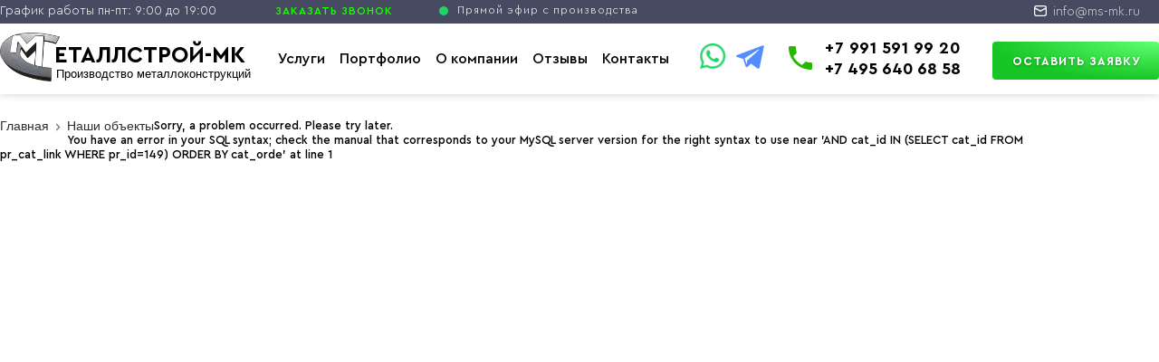

--- FILE ---
content_type: text/html; charset=UTF-8
request_url: https://ms-mk.ru/nashi-obekty/magazin
body_size: 5088
content:
<!DOCTYPE html>
<html lang="ru-ru"> 
<head>
 	<meta charset="utf-8">
	<meta name="viewport" content="width=device-width, initial-scale=1.0">
	<meta http-equiv="x-ua-compatible" content="ie=edge">	
	<title>Наши объекты - Магазин заказать в Москве</title>
    <meta name="description" content="Магазин, заказать в Москве и Московской Области по низкой цене. Оперативная доставка. Для заказа звоните  +7 991 591 99 20, +7 495 640 68 58">
	<meta name="keywords" content="Наши,объекты,-,Магазин,заказать,в,Москве">	
	<meta property="fb:app_id" content="">
	<meta property="og:type" content="article">
	<meta property="og:url" content="https://ms-mk.ru/nashi-obekty/magazin">
	<meta property="og:site_name" content="ms-mk.ru">
	<meta property="og:image" content="https://ms-mk.ru/images/product/149/149_1650015190-3093716.webp">
	<meta property="og:title" content="Наши объекты - Магазин заказать в Москве">
	<meta property="og:description" content="Магазин, заказать в Москве и Московской Области по низкой цене. Оперативная доставка. Для заказа звоните  +7 991 591 99 20, +7 495 640 68 58">
	<meta name="twitter:card" content="summary">
	<meta name="twitter:site" content="ms-mk.ru">
	<meta name="format-detection" content="telephone=no">
	<meta name="twitter:title" content="Наши объекты - Магазин заказать в Москве">
	<meta name="twitter:description" content="Магазин, заказать в Москве и Московской Области по низкой цене. Оперативная доставка. Для заказа звоните  +7 991 591 99 20, +7 495 640 68 58">
	<meta name="twitter:image" content="https://ms-mk.ru/images/product/149/149_1650015190-3093716.webp">
	<meta name="twitter:url" content="https://ms-mk.ru/nashi-obekty/magazin">
	<meta property="og:locale" content="ru_RU"> 
	<link rel="apple-touch-icon" sizes="57x57" href="/favicon/apple-icon-57x57.png">
	<link rel="apple-touch-icon" sizes="60x60" href="/favicon/apple-icon-60x60.png">
	<link rel="apple-touch-icon" sizes="72x72" href="/favicon/apple-icon-72x72.png">
	<link rel="apple-touch-icon" sizes="76x76" href="/favicon/apple-icon-76x76.png">
	<link rel="apple-touch-icon" sizes="114x114" href="/favicon/apple-icon-114x114.png">
	<link rel="apple-touch-icon" sizes="120x120" href="/favicon/apple-icon-120x120.png">
	<link rel="apple-touch-icon" sizes="144x144" href="/favicon/apple-icon-144x144.png">
	<link rel="apple-touch-icon" sizes="152x152" href="/favicon/apple-icon-152x152.png">
	<link rel="apple-touch-icon" sizes="180x180" href="/favicon/apple-icon-180x180.png">
	<link rel="icon" type="image/png" sizes="192x192" href="/favicon/android-icon-192x192.png">
	<link rel="icon" type="image/png" sizes="32x32" href="/favicon/favicon-32x32.png">
	<link rel="icon" type="image/png" sizes="96x96" href="/favicon/favicon-96x96.png">
	<link rel="icon" type="image/png" sizes="16x16" href="/favicon/favicon-16x16.png">
	<link rel="manifest" href="/favicon/manifest.json">
	<meta name="msapplication-TileColor" content="#ffffff">
	<meta name="msapplication-TileImage" content="/favicon/ms-icon-144x144.png">
	<meta name="theme-color" content="#ffffff">
	<meta name="yandex-verification" content="6699203c1c4edc76" />
	<meta name="zen-verification" content="FWKSzb89HvS74u5T9IORB8GtnF2MDscPhn8gx0YWVeT7EqyHKbF839CRePzK7JJ9" />
	<meta name="copyright" content="ms-mk.ru">
	<meta name="Autor" content="Masterweb LLC">
	<meta name="image" content="https://ms-mk.ru/images/product/149/149_1650015190-3093716.webp">	 
	<link rel="canonical" href="https://ms-mk.ru/nashi-obekty/magazin">
 	<link rel="stylesheet" href="/css/new_style.css" type="text/css"> 
	<link rel="stylesheet preload" href="/css/fonts.css" as="font"> 

 </head>
 <body>
 
 
 
 <div class="header" id="header-sroll">
 <div class="header_top">
 <div class="header_top_center">
 
    <div class="lozung">График работы пн-пт: 9:00 до 19:00</div>
	<a data-fancybox="" data-src="#showroom" href="javascript:;" class="btn btn-primary head_call" title="ЗАКАЗАТЬ ЗВОНОК">ЗАКАЗАТЬ ЗВОНОК</a>
	 
	<div class="head_email">
	<div class="e_icon"><img src="/images/email-icon.png" alt="email"></div>
	<div class="e_number">
	<a href="mailto:info@ms-mk.ru">info@ms-mk.ru</a>			 
	</div>
	</div>
	
	<!--<div class="soc_icons">
	<a href="https://www.facebook.com/" target="blanck" title="fb" rel="nofollow"><img src="/images/fb.svg" alt="fb"></a>
	<a href="https://www.youtube.com/" target="blanck" title="youtube" rel="nofollow"><img src="/images/you.webp" alt="youtube"></a>
	<a href="https://www.instagram.com/" target="blanck" title="in" rel="nofollow"><img src="/images/in.webp" alt="in"></a>
	</div>-->
	<div class="shoroom">
	<a href="/contact" id="obrzv" class="btn btn-primary head_call header_zzv cexx">
	<div class="s-product-watching-now"> <span class="s-product-watching-now__indicator"></span> 
<span>Прямой эфир с производства</span> </div>
</a>
	</div>
	 
	
	
 </div>
 </div>

 

 <div class="header_middle header" id="myHeader">
 <div class="header_middle_center">
 <div class="logo_slava">
 <a href="/" title="Малта"><img src="/logo12.png" alt="Логотип MS MK">
 
 <div class="logo_text">
		<div class="main_text">еталлСтрой-МК</div>
		<div class="seconadry text">Производство металлоконструкций</div>
		</div>
 </a>
 </div>
 <ul class="links">
					<li class="item_menu"><a class="mainmenu-list__menu-link activ1" title="Главная" href="/">Услуги</a>
 
						<ul class="drop">
												<li class="mega_menu_li">
						<a href="/proizvodstvo-metallokonstrukcij" class="mega_menu_li_a" title="Производство металлоконструкций"><span class="nav_title">Производство металлоконструкций</span></a>
												</li>
												<li class="mega_menu_li">
						<a href="/proektirovanie-i-podgotovka-kmd" class="mega_menu_li_a" title="Проектирование и подготовка КМД"><span class="nav_title">Проектирование и подготовка КМД</span></a>
												</li>
												<li class="mega_menu_li">
						<a href="/proizvodstvo-vintovyh-svaj" class="mega_menu_li_a" title="Производство винтовых свай"><span class="nav_title">Производство винтовых свай</span></a>
												</li>
												<li class="mega_menu_li">
						<a href="/svarka" class="mega_menu_li_a" title="Сварка "><span class="nav_title">Сварка </span></a>
												</li>
												<li class="mega_menu_li">
						<a href="/plazmennaya-rezka" class="mega_menu_li_a" title="Плазменная резка"><span class="nav_title">Плазменная резка</span></a>
												</li>
												<li class="mega_menu_li">
						<a href="/lazernaya-rezka" class="mega_menu_li_a" title="Лазерная резка"><span class="nav_title">Лазерная резка</span></a>
												<ul class="sub_cat">
												<li class="mega_menu_li_li"><a href="/stal-listovaya-uglerodistaya-g-k-i-h-k" class="mega_menu_li_a_a" title="Сталь листовая углеродистая Г/К и Х/К"><span class="nav_title_sub">Сталь листовая углеродистая Г/К и Х/К</span></a>
												</li>
												<li class="mega_menu_li_li"><a href="/nerzhaveyushaya-stal" class="mega_menu_li_a_a" title=" Нержавеющая сталь"><span class="nav_title_sub"> Нержавеющая сталь</span></a>
												</li>
												<li class="mega_menu_li_li"><a href="/alyuminij-dyural" class="mega_menu_li_a_a" title=" Алюминий дюраль(АМГ,АМЦ)"><span class="nav_title_sub"> Алюминий дюраль(АМГ,АМЦ)</span></a>
												</li>
												<li class="mega_menu_li_li"><a href="/latun" class="mega_menu_li_a_a" title="Латунь"><span class="nav_title_sub">Латунь</span></a>
												</li>
												<li class="mega_menu_li_li"><a href="/med" class="mega_menu_li_a_a" title="Медь"><span class="nav_title_sub">Медь</span></a>
												</li>
												</ul>
												</li>
												<li class="mega_menu_li">
						<a href="/gibka-listovogo-metalla" class="mega_menu_li_a" title="Гибка листового металла"><span class="nav_title">Гибка листового металла</span></a>
												<ul class="sub_cat">
												<li class="mega_menu_li_li"><a href="/gibka-stali" class="mega_menu_li_a_a" title="Гибка стали"><span class="nav_title_sub">Гибка стали</span></a>
												</li>
												<li class="mega_menu_li_li"><a href="/gibka-nerzhaveyushej-stali" class="mega_menu_li_a_a" title="Гибка нержавеющей стали "><span class="nav_title_sub">Гибка нержавеющей стали </span></a>
												</li>
												<li class="mega_menu_li_li"><a href="/gibka-alyuminiya" class="mega_menu_li_a_a" title="Гибка алюминия"><span class="nav_title_sub">Гибка алюминия</span></a>
												</li>
												</ul>
												</li>
												<li class="mega_menu_li">
						<a href="/rezka-na-lentochnopilnom-stanke" class="mega_menu_li_a" title="Резка на ленточнопильном станке"><span class="nav_title">Резка на ленточнопильном станке</span></a>
												</li>
												<li class="mega_menu_li">
						<a href="/rezka-metalla-gilotinnymi-nozhnicami" class="mega_menu_li_a" title="Резка гильотинными ножницами"><span class="nav_title">Резка гильотинными ножницами</span></a>
												</li>
												</ul>

					</li> 
					<li><a href="/nashi-obekty" class="mainmenu-list__menu-link " title="Наши работы">Портфолио</a></li>	
					<li class="spec4488">
					<a class="mainmenu-list__menu-link" title="Главная" href="/o-kompanii">О компании<i class="arrow"></i></a>
					 
					</li>					
						   
					<li><a href="/page/otzyvy" class="mainmenu-list__menu-link " title="Вопросы и отзывы">Отзывы</a></li> 
					<li><a href="/contact" class="mainmenu-list__menu-link " title="Контакты">Контакты</a></li> 
                		
				</ul>	
 
 
		
		
		
		<div class="phone">
<div class="watviber">
<div class="card">	 
<a href="https://wa.me/+79915919920" class="btn btn-primary head_call" title="WhatsApp"><img src="/images/watsup.webp" alt="Позвонить WhatsApp"></a>
<a href="https://t.me/+79915919920" target="_blank" title="telegram" class="social_obr">
		<svg width="40" height="36" viewBox="0 0 20 16" xmlns="http://www.w3.org/2000/svg">
			<path fill-rule="evenodd" clip-rule="evenodd" d="M14.7075 15.8233c.2576.1824.5896.228.8856.116.296-.1128.5136-.3656.5792-.672.6952-3.2672 2.3816-11.53678 3.0144-14.508781.048-.224-.032-.4568-.208-.6064-.176-.14960037-.42-.1928005-.6376-.1120004C14.9867 1.28172 4.65632 5.15772.433919 6.72013c-.268001.0992-.44240073.3568-.43360072.6392.00960001.2832.20000072.5288.47440072.6112 1.893601.5664 4.379201 1.3544 4.379201 1.3544s1.1616 3.50797 1.76721 5.29197c.076.224.2512.4.4824.4608.2304.06.4768-.0032.6488-.1656.9728-.9184 2.47677-2.3384 2.47677-2.3384s2.8576 2.0952 4.4784 3.2496zM5.89952 8.88173l1.34321 4.43037.2984-2.8056s5.18957-4.68077 8.14797-7.34878c.0864-.0784.0984-.2096.0264-.3016-.0712-.092-.2024-.1136-.3008-.0512-3.4288 2.1896-9.51518 6.07681-9.51518 6.07681z" fill="#538dff"></path>
		</svg>
		 
	</a>
 
</div>
 

	
</div>
<div class="p_icon">
<svg xmlns="http://www.w3.org/2000/svg" width="30px" height="30px" viewBox="0 0 12 12" title="Званок"><g id="Symbols" stroke="none" stroke-width="1" fill="none" fill-rule="evenodd"><g id="Menu-White-1024" transform="translate(-372.000000, -35.000000)"><g id="Menu-White"><g transform="translate(24.000000, 20.000000)" id="Group-18"><g><g id="Group-35" transform="translate(177.000000, 9.000000)"><g id="Group-31" transform="translate(169.000000, 2.000000)"><g id="Group" transform="translate(0.000000, 2.000000)"><polygon id="Shape" points="0 0 16 0 16 16 0 16"></polygon><path d="M4.41333333,7.19333333 C5.37333333,9.08 6.92,10.62 8.80666667,11.5866667 L10.2733333,10.12 C10.4533333,9.94 10.72,9.88 10.9533333,9.96 C11.7,10.2066667 12.5066667,10.34 13.3333333,10.34 C13.7,10.34 14,10.64 14,11.0066667 L14,13.3333333 C14,13.7 13.7,14 13.3333333,14 C7.07333333,14 2,8.92666667 2,2.66666667 C2,2.3 2.3,2 2.66666667,2 L5,2 C5.36666667,2 5.66666667,2.3 5.66666667,2.66666667 C5.66666667,3.5 5.8,4.3 6.04666667,5.04666667 C6.12,5.28 6.06666667,5.54 5.88,5.72666667 L4.41333333,7.19333333 L4.41333333,7.19333333 Z" fill="currentColor"></path></g></g></g></g></g></g></g></g></svg>
</div>
<div class="p_number">
<span style="letter-spacing: 0.5px;">+7 991 591 99 20</span>
<span>+7 495 640 68 58</span>

<div id="showroom" style="display: none; width: 100%; max-width: 460px;" class="fancybox-content watsup_vew">

<div class="zvcontent">
<h2 class="mb-3">
Перезвоните мне
</h2>
<p>
<input type="text" value="" name="hi1" class="form-control" placeholder="Ваше имя">
</p>
<p>
<input type="text" value="" name="hi3" class="form-control o_phone" placeholder="Телефон">
</p>
<p class="mb-0 text-right"> 
<button class="online_wats" onclick="send_zayavka1(this)">Отправить</button>
<span class="zayavka_result"></span>
</p>
<button type="button" data-fancybox-close="" class="fancybox-button fancybox-close-small" title="Close">
<svg xmlns="http://www.w3.org/2000/svg" viewBox="0 0 24 24"><path d="M13 12l5-5-1-1-5 5-5-5-1 1 5 5-5 5 1 1 5-5 5 5 1-1z"></path></svg>
</button>
<div class="VideoConsultationModal-Info">* Отправляя заявку, я соглашаюсь с условиями <a target="_blank" class="Link Link_theme_primary VideoConsultationModal-Policy" href="/page/politika-konfidencialnosti-personalnyh-dannyh">Политики конфиденциальности</a></div>
<div class="takje_p">Также вы можете сэкономить время, позвонив нам прямо сейчас:</div>
<div class="p_number_odin">
+7 991 591 99 20<br>+7 495 640 68 58<br> 
</div>
</div>
</div>
</div>
 
</div>
		
		
		
		
			

			<div class="head_right">
			<a data-fancybox="" data-src="#showroom5" href="javascript:;" class="btn btn-primary head_call" title="Оставить заявку">Оставить заявку</a>
			<div id="showroom5" style="display: none; width: 100%; max-width: 800px;" class="watsup_vew">
  <div class="VideoConsultationModal-Image"></div>
<div class="VideoConsultationModal-Content">
<h2 class="mb-3">
Отправить заявку
</h2>
<h3>Мы свяжемся с вами и оперативно просчитаем Ваш заказ в режиме онлайн!</h3>
<p>
<input type="text" value="" name="hi1" class="form-control" placeholder="Ваше имя">
</p>
<p>
<input type="text" value="" name="hi3" class="form-control o_phone" placeholder="Телефон">
</p>
<p>
<textarea name="p_comment" placeholder="Текст комментария..." class="popup_inp pop_comment"></textarea>
</p>
<p class="mb-0 text-right"> 
<button class="online_wats" onclick="send_zayavka1(this)">Позвоните мне →</button>
<span class="zayavka_result"></span>
</p>
<button type="button" data-fancybox-close="" class="fancybox-button fancybox-close-small" title="Close">
<svg xmlns="http://www.w3.org/2000/svg" viewBox="0 0 24 24"><path d="M13 12l5-5-1-1-5 5-5-5-1 1 5 5-5 5 1 1 5-5 5 5 1-1z"></path></svg>
</button>
 
<div class="takje_p">Также вы можете сэкономить время, позвонив нам прямо сейчас:</div>
<div class="p_number_odin">
+7 991 591 99 20<br>+7 495 640 68 58<br> 
</div>
</div>
</div>	 
 </div>
			 
 
 </div>
 </div>
  

 </div> <div class="pop_products">
  <div class="pop_product_center">
        <ul class="breadcrumbs" itemscope itemtype="http://schema.org/BreadcrumbList">
		<li itemprop="itemListElement" itemscope itemtype="https://schema.org/ListItem">
		<a href="/" title="Главная" itemprop="item">
		<span itemprop="name">Главная</span>
		</a>
		<meta itemprop="position" content="1">
		</li>
				<li class="divider"></li>
		<li itemprop="itemListElement" itemscope itemtype="https://schema.org/ListItem">
		<a href="/nashi-obekty" title="Наши объекты" itemprop="item">
		<span itemprop="name">Наши объекты</span>
		</a>
		<meta itemprop="position" content="2">
		</li>
		Sorry, a problem occurred. Please try later.<br>You have an error in your SQL syntax; check the manual that corresponds to your MySQL server version for the right syntax to use near 'AND cat_id IN (SELECT cat_id FROM pr_cat_link WHERE pr_id=149) ORDER BY cat_orde' at line 1

--- FILE ---
content_type: text/css
request_url: https://ms-mk.ru/css/new_style.css
body_size: 30722
content:
*,::after,::before {
    padding: 0;
    margin: 0
}

.b-footer__copyright--text a {
    text-decoration: underline;
    color: #fff;
}

.name {
    margin-bottom: 14px;
    /* height: 35px; */
}

body {
    padding: 0;
    margin: 0;
    background: #fff;
    font-family: Malta medium;
    transition: all ease-in-out .3s
}

.category_product {
    display: flex;
    flex-direction: row;
    flex-wrap: wrap
}

.cat_gallery {
    display: inline-block;
    margin-top: 30px;
    justify-content: space-between
}

.about_text a {
    color: #0058e7;
    text-decoration: underline
}

.about_text a:hover {
    text-decoration: none;
    color: #00e50b
}

.cat_gallery a {
    width: 24.5%;
    height: 250px;
    overflow: hidden;
    border-radius: 2px;
    float: left;
    margin: .2%
}

.cat_gallery img {
    width: 100%;
    height: 100%;
    object-fit: cover;
    -webkit-transform: perspective(1px) translateZ(0);
    transform: perspective(1px) translateZ(0);
    box-shadow: 0 0 1px #000;
    -webkit-transition-duration: .3s;
    transition-duration: .3s;
    -webkit-transition-property: transform;
    transition-property: transform
}

.cat_gallery img:hover {
    -webkit-transform: scale(1.1);
    transform: scale(1.1);
    opacity: 1
}

.product_item_cat_page:hover {
    z-index: 10
}

.delivery-payment-list .row {
    display: inline-block;
    width: 98%;
    padding: 2% 0
}

span.params-icon img {
    opacity: .6;
    width: 23px
}

span.filter-item-hint {
    display: inline-block;
    width: 100%;
    font-size: 15px;
    font-family: 'Malta light';
    margin-top: 10px
}

.delivery-payment-item {
    display: inline-block;
    width: 33%;
    text-align: center;
    float: left
}

.delivery-payment {
    padding-top: 2%;
    display: inline-block;
    width: 100%;
    text-align: center;
    margin-top: 16px;
    border-radius: 5px
}

.slider__container {
    padding-left: 0;
    padding-right: 0
}

.slider__items {
    counter-reset: slide
}

.slider__item {
    -webkit-box-flex: 0;
    -ms-flex: 0 0 100%;
    flex: 0 0 100%;
    max-width: 100%;
    counter-increment: slide;
    height: 320px;
    position: relative
}

.slider__item:nth-child(2) {
    background-color: #9c27b0
}

.slider__item:nth-child(4) {
    background-color: #03a9f4
}

.slider__item:nth-child(5) {
    background-color: #4caf50
}

.lozung_right svg {
    float: left;
    width: 14px
}

.modal-body.card {
    padding: 4% 5%;
    background: #cfffe0;
    text-align: center;
    font-family: 'Malta light'
}

.page_content p {
    margin: 8px 0;
    font-size: 17px;
}

.lozung {
    display: inline-block;
    float: left;
    color: #fff;
    font-size: 14px;
    font-family: Malta Light;
    margin-right: 65px
}

#target {
    color: #000;
    font: 15px arial;
    padding: 21px;
    display: inline-block;
    float: right;
    z-index: 99;
    background: #fff;
    width: 249px;
    border: 2px solid #00c300;
    background-color: #fff;
    border-radius: 6px;
    -webkit-box-shadow: 0 2px 20px hsl(0deg 0% 68% / 25%);
    box-shadow: 0 2px 20px hsl(0deg 0% 68% / 25%)
}

.scrollup {
    width: 55px;
    height: 55px;
    position: fixed;
    bottom: 3%;
    right: 2%;
    border: none;
    outline: 0;
    border-radius: 2px;
    display: none;
    text-indent: -9999px;
    background: #16c626 url(images/top.png) center no-repeat;
    z-index: 9999999;
    background-size: 26px
}

.phone {
    display: flex;
    width: 26%;
    float: left;
    margin: 0px 0 0 2%;
    align-items: center;
}

.header-search {
}

.favorit {
    display: inline-block;
    width: 45px;
    float: left;
    border-radius: 4px;
    text-align: center;
    height: 45px;
    position: relative;
    transition: all ease-in-out .3s
}

.compaeyr {
    display: inline-block;
    width: 45px;
    float: left;
    margin: 0 5px;
    height: 45px;
    border-radius: 5px;
    background: #7b5cb1;
    position: relative;
    transition: all ease-in-out .3s
}

.cart {
    display: inline-block;
    width: 133px;
    border-radius: 4px;
    float: right;
    height: 45px;
    position: relative;
    transition: all ease-in-out .3s
}

.favorit_cont {
    background-image: url(images/wish.svg);
    background-size: 25px;
    position: relative;
    width: 45px;
    height: 45px;
    background-position: center;
    background-repeat: no-repeat;
    cursor: pointer
}

.comp_cont {
    background-image: url(images/compare.svg);
    background-size: 22px;
    position: relative;
    width: 45px;
    height: 45px;
    background-position: center;
    background-repeat: no-repeat;
    cursor: pointer
}

.cart_cont {
    background-image: url(images/cart.svg);
    background-size: 30px;
    position: relative;
    width: 121px;
    height: 44px;
    background-position: 2px 50%;
    background-repeat: no-repeat;
    margin: 0 0 0 12px;
    cursor: pointer
}

.header_middle {
    display: inline-block;
    width: 100%;
    float: left;
    background: #fff;
    position: relative;
    background-size: cover;
    background-position: 0 30%
}

.header_middle_center {
    width: 1280px;
    margin: 0 auto;
    position: relative;
    display: flex;
    align-items: center;
    justify-content: space-between;
}

.logo_slava {
    width: 24%;
    /* float: left; */
    transition: all ease-in-out .3s;
    margin: 10px 0 14px
}

.logo_slava img {
    width: 66px;
    height: 54px;
}

.mainmenu {
}

.shoroom .s-product-watching-now {
    position: relative;
    bottom: 4px;
    color: #fff
}

.small .head_right a {
    /* height: 30px; */
    /* font-size: 11px; */
}

.sub_cat.catalog_menu {
    display: none
}

.big_price a {
    font-size: 15px
}

.one_pr_search_code {
    color: #ccc
}

input.header-search__search-submit-btn {
    text-indent: -99999px;
    width: 24px;
    height: 24px;
    background: url(images/search.png) center center no-repeat;
    float: left;
    position: absolute;
    opacity: .8;
    right: 7px;
    top: 4px;
    background-size: 81%;
    cursor: pointer;
    outline: none;
    border: none
}

.menu_icon {
    background: url(images/menu.png) 17px 21px no-repeat;
    display: inline-block;
    color: #fff;
    padding: 17px 19px 17px 46px;
    font-size: 16px;
    border: none;
    cursor: pointer;
    outline: none
}

.doc_big {
    display: inline-block;
    width: 100%;
    margin: 0
}

.map_right22 {
    background: url(images/front-delivery-bg.webp) no-repeat center;
    float: left;
    width: 97%;
    padding: 19px 20px 6px;
    background-size: cover
}

span.doc_name {
    display: inline-block;
    width: 88%;
    text-align: center;
    color: #000
}

span.doc_position {
    display: inline-block;
    width: 100%;
    text-align: center;
    font-family: 'Malta Light';
    color: #000;
    margin-top: 10px
}

.doc_img img {
    width: 100%;
    height: 100%;
    object-fit: cover
}

.doc_img {
    position: relative;
    width: 100%;
    height: 240px;
    overflow: hidden
}

.doc_info {
    display: flex;
    width: 100%;
    padding: 11px 0 20px;
    text-align: center;
    flex-direction: column;
    align-content: stretch;
    align-items: center
}

li.home_mega_menu_li:nth-child(1) {
    height: 290px
}

li.home_mega_menu_li:nth-child(1) a {
    height: 371px
}

li.home_mega_menu_li:nth-child(1) img {
    height: 290px;
    width: auto
}

span.home_nav_title em {
    display: inline-block;
    font-size: 17px;
    font-family: 'Malta light';
    font-style: normal;
    text-transform: none;
    margin-top: 21px;
    line-height: 24px
}

li.home_mega_menu_li:nth-child(1) .home_nav_title {
    font-size: 27px;
    padding-top: 45px
}

.cat_top_top {
    display: flex;
    align-items: center;
    justify-content: space-between
}

.pg_gallery a:nth-child(31) {
    float: right;
    width: 600px;
    height: 436px
}

.pg_gallery a:nth-child(42) {
    height: 436px;
    width: 600px;
    float: right
}

.pg_gallery a:nth-child(34) {
    width: 600px;
    height: 658px
}

.pg_gallery a:nth-child(26) {
    width: 600px
}

.cat_top {
    display: inline-block;
    width: 100%;
    margin-bottom: 15px;
}

.cat_top_right {
    display: inline-block;
    float: right;
    width: 44%
}

select.sort_select {
    padding: 6px 12px;
    border: 1px solid #ccc;
    font-size: 12px;
    font-family: Malta medium;
    border-radius: 0;
    cursor: pointer;
    float: right
}

a.btn_hiti {
    padding: 7px 8px;
    border: 1px solid #ccc
}

.cart_items .myCheckbox p {
    font-family: 'Malta light'!important;
    font-size: 12px!important;
    font-weight: 400!important;
    width: 83%!important
}

.cat_top_right a {
    padding: 7px 9px;
    border: 1px solid #f1ecec;
    background: #fff;
    float: left;
    font-size: 12px;
    cursor: pointer;
    border-radius: 0;
    font-weight: 400;
    color: #000;
    margin-right: 9px
}

iframe {
    border: none
}

.delivery-lift-manual {
    display: inline-block;
    width: 100%
}

.delivery-rate-item {
    display: -webkit-box;
    display: -ms-flexbox;
    display: flex;
    -webkit-box-align: start;
    -ms-flex-align: start;
    align-items: flex-start;
    padding-bottom: 0
}

.delivery-rate-item-img {
    -webkit-box-flex: 0;
    -ms-flex: 0 0 85px;
    flex: 0 0 85px;
    max-width: 85px;
    padding-right: 10px
}

.avalibly_details {
    display: inline-block;
    width: 100%
}

ul.list {
    display: flex;
    justify-content: space-between;
    margin-bottom: 25px;
    flex-wrap: wrap;
}

.inf span {
    font-family: 'Malta light';
    font-size: 14px
}

.inf {
    font-family: 'Malta medium';
    margin-bottom: 5px;
    font-size: 14px
}

ul.list li {
    display: inline-block;
    width: 24%;
    box-shadow: 0 0 4px 0 #00000030;
    overflow: hidden;
    border-radius: 4px;
    margin-bottom: 23px;
}

.img {
    width: 100%;
    height: 300px;
    overflow: hidden;
    margin-bottom: 0
}

.img img {
    width: 100%;
    height: 100%;
    object-fit: cover;
    -webkit-transform: perspective(1px) translateZ(0);
    transform: perspective(1px) translateZ(0);
    box-shadow: 0 0 1px #000;
    -webkit-transition-duration: .3s;
    transition-duration: .3s;
    -webkit-transition-property: transform;
    transition-property: transform
}

.our_proj_block {
    text-align: center;
    margin-top: 30px;
}

.or_work_right {
    display: inline-block;
    text-align: left;
    width: 92%;
    color: #000;
    padding: 4%
}

.name a {
    font-size: 17px;
    margin-bottom: 10px;
    display: inline-block
}

.img img:hover {
    -webkit-transform: scale(1.1);
    transform: scale(1.1)
}

.name a:hover {
    text-decoration: underline
}

.small .activ1 {
    /* background: url(images/menub.png) 15px 50% no-repeat!important; */
}

.small .arrow {
    border-color: red transparent;
    right: -2px;
    border-width: 4px 3px 0
}

.avalibly_details_one {
    display: inline-block;
    width: 100%;
    margin-top: 16px
}

.pg_gallery img {
    width: 100%;
    height: 100%;
    object-fit: cover;
    -webkit-transform: perspective(1px) translateZ(0);
    transform: perspective(1px) translateZ(0);
    box-shadow: 0 0 1px #000;
    -webkit-transition-duration: .3s;
    transition-duration: .3s;
    -webkit-transition-property: transform;
    transition-property: transform
}

.pg_gallery a {
    width: 23%;
    display: inline-block;
    float: left;
    height: 207px;
    margin: 1%;
    overflow: hidden;
    border-radius: 5px
}

.pg_gallery img:hover {
    -webkit-transform: scale(1.1);
    transform: scale(1.1)
}

.det_vals {
    display: inline-block;
    width: 100%;
    float: left
}

.one_det_val img {
    width: 70px
}

.one_det_val {
    display: inline-block;
    width: 18%;
    height: 99px;
    border-radius: 4px;
    position: relative;
    float: left;
    padding: 6px 3px;
    text-align: center;
    cursor: pointer;
    border: 1px solid #fff
}

.one_det_val span {
    font-size: 12px;
    display: inline-block;
    width: 100%
}

.delivery-rate-item-info {
    -webkit-box-flex: 1;
    -ms-flex-positive: 1;
    flex-grow: 1;
    padding-top: 2px
}

.delivery-rate-item-title {
    font-size: 15px;
    line-height: 1.3334;
    font-weight: 500;
    color: #000;
    margin-bottom: 4px;
    white-space: nowrap;
    text-overflow: ellipsis
}

.delivery-lift-caption h3 {
    font-size: 14px;
    text-transform: uppercase;
    display: inline-block;
    width: 100%;
    margin-bottom: 0
}

.delivery-rate-item-floor {
    font-size: 15px;
    line-height: 1.2;
    color: #000;
    padding-top: 10px;
    margin-bottom: 3px
}

.delivery-rate-item-note {
    font-size: 14px;
    line-height: 1.31;
    color: #000;
    font-family: 'Malta light';
    margin-bottom: 9px;
    white-space: nowrap;
    text-overflow: ellipsis
}

.service_item {
    display: inline-block;
    width: 19%;
    background: #fff;
    overflow: hidden;
    padding-bottom: 22px;
    box-shadow: 0 0 11px 0 #00000021;
    margin: 6px
}

.service_item:hover {
    background: #16c626;
    box-shadow: none
}

.service_item:hover a {
    color: #fff
}

.service_item:hover .price_value {
    color: #fff
}

a.btn_pod_zakaz {
    background: url(images/preorder-filter.svg) 10px 7px no-repeat;
    padding: 7px 14px 7px 30px;
    color: #7396d1;
    border: 1px solid #7396d1
}

a.btn_pod_zakaz:hover {
    background: #dce9ff9e url(images/preorder-filter.svg) 10px 7px no-repeat
}

.cat_top_right span {
    font-size: 13px;
    color: #555
}

.actv {
    background: #f10001!important;
    color: #fff!important
}

.menu_icon1 {
    background: url(images/menu1.png) 15px 18px no-repeat;
    display: inline-block;
    color: #fff;
    padding: 17px 19px 17px 46px;
    font-size: 16px;
    border: none;
    cursor: pointer;
    outline: none
}

input#pcode {
    float: left;
    height: 30px;
    border: 1px solid red;
    border-radius: 24px;
    min-width: 100%;
    font-family: 'Malta medium';
    color: #525252;
    outline: none;
    padding: 0 55px 0 11px;
    background: #fff;
    transition: min-width .3s ease,border-color .3s ease;
    -moz-box-sizing: border-box;
    -webkit-box-sizing: border-box;
    box-sizing: border-box;
    font-size: 12px
}

.p_icon {
    margin: 3px 9px 0 0;
}

.p_number a {
    font-size: 27.7px;
    color: #fff;
    text-decoration: none;
    font-family: 'Malta Bold'
}

.p_number p {
    color: #8c8b8b;
    font-size: 14.8px;
    font-family: 'Muller Narrow'
}

.map_right22 {
    width: 96%;
    padding: 2% 2% 1%
}

.hushum11 {
    margin: 0 0 9px
}

.delivery-payment-caption h3 {
    text-transform: uppercase;
    margin-bottom: 20px
}

.delivery-payment-item {
    width: 29%;
    margin: 1%;
    background: #f5f5f5;
    height: 145px;
    padding: 4% 1%;
    border-radius: 4px
}

.sxema_pr img {
    height: 55px;
    opacity: .5
}

.time {
    font-family: 'Malta light';
    font-size: 13px;
    width: 100%
}

.search_ress a {
    color: #007eff;
    font-family: 'Malta light';
    font-size: 15px;
    display: inline-block;
    padding: 5px 1%;
    width: 98%;
    border-bottom: 1px dashed #eee
}

.search_ress a:hover {
    text-decoration: underline;
    color: red
}

.preim2 {
    display: inline-block;
    text-align: center;
    border-radius: 6px;
    box-shadow: 0 0 0 1px #e5e5e5;
    background: #fff;
    width: 23%;
    margin: 13px 1%;
    height: 124px;
    padding: 23px 0 0
}

.preim_text_shag {
    font-family: 'Malta Bold';
    font-size: 16px;
    margin: 5px 0;
    color: #16c626
}

.youtube-button {
    position: absolute;
    left: 3px;
    z-index: 9;
    width: 76px;
    bottom: 24px;
    background: #fff;
    height: 75px;
    display: flex;
    align-items: center;
    border-radius: 12px;
    cursor: pointer
}

.youtube-button .icon {
    width: 76px;
    background: url(images/youtube-button-icon.png) center no-repeat;
    height: 100%;
    display: flex;
    border-radius: 4px;
    justify-content: center;
    align-items: center
}

.youtube-button .icon:before {
    display: block;
    content: "";
    width: 0;
    height: 0;
    border: 10px solid transparent;
    border-left: 18px solid #fff;
    margin-right: -10px
}

.youtube-button .text-wrap {
    padding: 0 25px 0 21px;
    font-size: 14px;
    line-height: 21px;
    display: none;
    color: #000
}

.one_det_val:nth-child(3) {
    height: auto!important
}

.team_section_center {
    display: inline-block;
    width: 100%
}

.sotrudniki_block {
    display: inline-block;
    width: 100%
}

.avalibly_details_one:nth-child(3) .one_det_val {
    height: auto
}

.pr_soc_com {
    display: inline-block;
    width: 100%
}

.new_price22 {
    font-size: 23px
}

.pr_price22 {
    display: inline-block;
    float: left;
    width: 83%;
    margin-right: 3%
}

.pradust_image22 a {
    width: 17%;
    height: 72px;
    display: inline-block
}

.pradust_image22 a img {
    width: 100%;
    height: 100%;
    object-fit: cover
}

.avalibly_details_one:nth-child(3) .one_det_val:hover span {
    position: relative
}

.pr_dev p {
    margin: 0 0 10px;
    font-family: 'Malta light'
}

.one_det_val:nth-child(4) {
    height: auto!important
}

.avalibly_details_one:nth-child(4) .one_det_val {
    height: auto
}

.avalibly_details_one:nth-child(4) .one_det_val:hover span {
    position: relative
}

.mainmenu li {
    float: left;
    height: 44px
}

.about_text p {
    margin: 15px 0
}

.colors_filter .house_category_content12 {
    max-height: 332px;
    overflow-y: auto
}

.mainmenu li a {
    text-decoration: none;
    color: #000;
    display: inline-block;
    font-size: 15px;
    font-family: 'Malta bold';
    padding: 15px
}

.big_menu {
}

.menu_center {
}

.header_top {
    display: inline-block;
    width: 100%;
    background: #464b61;
    float: left;
    padding: 3px 0
}

.pradust_image22 a:hover {
    opacity: .7
}

.preim_text_zag {
    font-size: 15px
}

.header_top_center {
    width: 1280px;
    margin: 0 auto
}

.cat_big_title {
}

li.home_mega_menu_li:nth-child(4) {
    width: 32.3%
}

li.home_mega_menu_li:nth-child(5) {
    width: 33%
}

li.home_mega_menu_li:nth-child(6) {
    width: 32.3%
}

li.home_mega_menu_li:nth-child(7) {
    width: 32.3%
}

li.home_mega_menu_li:nth-child(8) {
    width: 33%
}

li.home_mega_menu_li:nth-child(9) {
    width: 32.3%
}

.doc_big22 {
    display: inline-block;
    width: 97%;
    border-radius: 4px;
    float: left;
    box-shadow: 0 0 0 1px #d8d8d8;
    margin: 0%;
}

.doc_big22 .doc_name {
    height: 42px
}

.doc_big22 .doc_position {
    width: 76%;
    height: 38px;
    font-size: 15px
}

.glider22 {
    display: flex;
    width: 100%;
    margin-top: 20px;
    margin-bottom: 20px;
    justify-content: space-between;
}

li.home_mega_menu_li:nth-child(10) {
    width: 32.3%
}

.cat_top_top img {
    float: right;
    height: 170px
}

.head_right {
}

.p_number {
    float: left;
    font-size: 18px;
    display: inline-block;
    width: 50%;
    margin-left: 5px;
    font-family: 'Malta Bold';
}

.p_icon img {
    position: relative;
    left: 0;
    top: 0;
    width: 36px
}

.breadcrumbs li {
    float: left
}

.VideoConsultationModal-Content h3 {
    font-family: 'Malta light';
    font-size: 15px
}

.zvcontent {
    padding: 6%;
    float: left;
    width: 100%;
    text-align: center
}

.divider {
    display: inline-block;
    width: 12px;
    position: relative;
    margin: 7px 4px;
    height: 5px;
    background: url(images/down.svg) no-repeat;
    background-size: 100% 100%;
    -webkit-transform: rotate(-90deg);
    -ms-transform: rotate(-90deg);
    transform: rotate(-90deg)
}

.activ1 {
    /* padding-left: 47px!important; */
    /* background: url(images/menu.png) 15px 50% no-repeat; */
}

.watviber img {
    width: 30px;
}

.watviber {
    display: flex;
    margin: 1px 0 0;
    align-items: center;
    margin-right: 26px;
}

.sale_left_section {
    display: inline-block;
    float: left;
    width: 70%
}

.footer_col_2 li {
    display: inline-block
}

.secct2 {
    border-top: 1px solid #ffffff85;
    padding-top: 15px;
    width: 50%;
    /* color: #bad3ffbf; */
    font-size: 23px;
    font-family: 'Malta Medium';
}

.elementor-widget-container h1 {
    font-size: 43px
}

ul.mega_menu_footer {
    font-family: 'Malta light'
}

.footer_col_2 ul {
    display: flex;
    flex-direction: column
}

a.mega_menu_li_a_footer {
    line-height: 26px
}

.sale_right_section {
    display: inline-block;
    width: 27%;
    float: right
}

.pr_cat_left p {
    margin: 16px 0;
    line-height: 22px;
    font-family: 'Malta light'
}

.cont_left_11 {
    flex: 0 40%;
    margin-right: 5%
}

.cont_big_secc {
    display: flex
}

.category_right2 .list {
    /* display:inline-block; */
}

.category_right2 .list li {
    margin: 16px 4px 4px
}

.cont_right_22 {
    flex: 50%;
    position: relative
}

.mor_call div {
    margin-top: 15px
}

.mor_call p {
    margin-bottom: 15px
}

.prezvon_title_cont {
    position: absolute;
    color: #fff;
    background: #1cca2c;
    font-size: 14px;
    padding: 7px;
    left: 34%
}

.namak {
    border-top: 1px solid #e7e7e7;
    margin-top: 10px
}

.pr_cat_sec {
    display: inline-block;
    width: 100%;
    margin-top: 29px;
    margin-bottom: 5px
}

.pr_cat_left_text .head_right {
    float: left;
    width: 100%
}

.pr_cat_left {
    width: 42%;
    float: right;
    margin-right: 3%
}

.pr_cat_right {
    display: inline-block;
    float: left;
    width: 49%;
    margin-left: 2%
}

.pradust_image a:hover {
    opacity: .7
}

.product_carusel_sale {
    display: inline-block;
    width: 27%;
    border: 1px solid #ededed;
    float: left;
    margin: 0 1% 1%;
    padding: 2% 2% 1%;
    position: relative
}

.cart_right .number_znat {
    left: 1px;
    top: 1px
}

div#xuxu a {
    color: #0082de;
    font-family: 'Malta medium'
}

.delivery-lift-content {
    margin-bottom: 14px
}

.sxema_pr {
    padding: 0;
    display: flex;
    flex-direction: column;
    flex-wrap: wrap;
    height: 350px;
    box-sizing: border-box;
    margin-top: 16px;
}

.list li:hover .or_work_right {
    background: #16c626;
    color: #fff
}

.list li:hover .name a {
    color: #fff
}

div#xuxu a:hover {
    color: #0094eb
}

.sale_title {
    display: inline-block;
    margin-bottom: 21px;
    width: 97%;
    margin-left: 9px
}

.links.rL a:hover {
    opacity: .7
}

.category_right2 {
    width: 100%
}

.sale_title h4 {
    display: inline-block;
    width: 100%;
    font-size: 23px;
    text-transform: uppercase;
    margin-left: 0
}

.del_big_text a:hover {
    background: #ffc326;
    color: #000
}

.big_metal_video {
    display: inline-block;
    width: 100%;
    float: left;
    margin-bottom: 30px;
    margin-top: 125px;
    box-shadow: 0 0 8px 0 #00000038
}

.big_metal_video video {
    width: 100%;
    float: left
}

.pr_bottom .favorit {
    border-right: 1px solid #eee;
    width: 49.5%;
    text-align: center
}

.pr_bottom .cart_cat {
    width: 50%
}

.elementor-row22 {
    display: flex;
    align-items: center;
    text-align: center;
    display: none
}

.elementor-widget-wrap {
    display: flex;
    flex-direction: column;
    justify-content: center;
    align-content: center;
    align-items: center
}

h3.elementor-heading-title.elementor-size-default {
    font-size: 16px;
    text-transform: uppercase;
    font-family: 'Malta light'
}

.elementor-row {
    text-align: left;
    color: #fff;
    width: 1280px;
    padding: 50px 0 24%;
    margin: auto
}

p.elementor-heading-title.elementor-size-default {
    font-size: 25px;
    font-family: 'Malta light';
    margin-top: 0;
    margin-bottom: 3%;
    line-height: 30px
}

.elementor-widget-container {
    font-family: 'Malta Bold';
    width: 59%
}

.home_text {
    display: inline-block;
    width: 100%;
    position: absolute;
    top: 0;
    background: #000000bf;
    background: linear-gradient(270deg,#0000003d,#0000002e 20%,#00000045 40%,#00000094 60%,#0f181fb0 80%,#00000000)
}

video.hp-video-intro {
    width: 100%;
    position: absolute;
    bottom: -50%
}

.pr_bottom .favorit_cont {
    width: 100%
}

ul.sidebar_top_menu1 li a {
    font-family: 'Malta light'
}

a.active_c {
    color: red!important;
    font-weight: 700
}

.activ_det {
    border: 1px solid #00c300
}

.det_name {
    font-size: 13px;
    font-family: 'Malta Bold';
    margin-bottom: 11px
}

.one_det_val:hover img {
    width: 90%;
    position: absolute;
    top: 0;
    left: 0;
    right: 0;
    bottom: 0;
    z-index: 9
}

.one_det_val:hover span {
    position: absolute;
    bottom: 0;
    left: 0
}

.buttt {
    font-family: 'Malta light';
    display: inline-block;
    margin-top: 25px
}

.pradust_image22 {
    width: 44.1%;
    margin-right: 4%
}

.buttt p {
    margin: 9px 0
}

li.spec4488 {
    position: relative;
    padding-right: 0
}

.logo_rev:hover {
    opacity: .7
}

.rating {
    display: inline-block;
    margin-top: 5px;
    margin-bottom: 3px
}

ul.sub_menu_o {
    display: none
}

.p_popup_result span {
    font-size: 14px;
    font-family: 'Malta medium'
}

p.mb-0.text-right {
    margin-top: 8px
}

li.spec4488:hover .sub_menu_o {
    display: inline-block;
    position: absolute;
    left: 0;
    top: 44px;
    width: 250px;
    padding: 10px 0;
    background: #fff;
    box-shadow: 0 0 10px 0 #00000059
}

ul.sub_menu_o li a {
    color: #000;
    display: inline-block;
    width: 88%;
    font-size: 14px;
    padding: 8px 15px!important;
    font-family: 'Malta light'
}

.assembly-category-header .assembly-category-title {
    font-size: 13px;
    line-height: 1.77;
    color: #393939;
    font-weight: 700;
    margin-bottom: 0
}

.assembly-category {
    display: -webkit-box;
    display: -ms-flexbox;
    display: flex;
    -webkit-box-align: center;
    -ms-flex-align: center;
    align-items: center;
    padding: 13px 0;
    border-bottom: 1px solid #E1E1E1
}

.assembly-category-icon {
    -webkit-box-flex: 0;
    -ms-flex: 0 0 110px;
    flex: 0 0 110px;
    max-width: 100px;
    padding-right: 15px;
    -ms-flex-item-align: start;
    align-self: flex-start
}

.assembly-category-caption {
    -webkit-box-flex: 1;
    -ms-flex-positive: 1;
    flex-grow: 1;
    padding-right: 15px
}

.assembly-categories-narrow .assembly-category-prices {
    -webkit-box-flex: 0;
    -ms-flex: 0 0 38.723%;
    flex: 0 0 38.723%;
    max-width: 38.723%
}

.assembly-category-prices-in {
    display: -webkit-box;
    display: -ms-flexbox;
    display: flex;
    -webkit-box-align: center;
    -ms-flex-align: center;
    align-items: center;
    color: #000;
    font-weight: 500;
    margin-bottom: 8px
}

.assembly-category-header .assembly-category-price-percent,.assembly-category-header .assembly-category-price-min,.assembly-category-header .assembly-category-price-max {
    font-size: 13px;
    line-height: 1.77
}

.assembly-details-info h3 {
    font-size: 17px;
    line-height: 1.2;
    color: #000;
    display: inline-block;
    margin-bottom: 7px;
    font-family: 'Malta light'
}

.assembly-details-icon {
    -webkit-box-flex: 0;
    -ms-flex: 0 0 67px;
    flex: 0 0 67px;
    max-width: 67px;
    padding-right: 10px
}

.assembly-details-info {
    -webkit-box-flex: 1;
    -ms-flex-positive: 1;
    flex-grow: 1;
    line-height: 22px;
    font-size: 15px;
    font-family: 'Malta light'
}

.assembly-categories-narrow .assembly-category-price-percent {
    -webkit-box-flex: 0;
    -ms-flex: 0 0 40%;
    flex: 0 0 40%;
    max-width: 40%
}

ul.sub_menu_o li {
    display: inline-block;
    width: 100%
}

ul.sub_menu_o li a:hover {
    color: #f10001!important
}

.product_item_cat {
    position: relative;
    padding: 12px 0;
    display: flex;
    justify-content: space-around;
    align-items: center;
    flex-wrap: wrap;
    flex-direction: column
}

.product_item_cat:hover {
    box-shadow: 0 .52083333333333vw 1.0416666666667vw #000;
    background: #fffde2
}

a.all:hover {
    color: #fff;
    opacity: .7
}

.buy_points .buy_points_top+.buy_points_top:before {
    background: url(images/heto.webp) no-repeat;
    width: 111px;
    height: 17px;
    content: '';
    position: absolute;
    top: 33px;
    left: -82px
}

.small .mega_menu_li_a {
    width: 281px
}

.youtube_center {
    width: 100%;
    display: inline-block;
    float: left
}

li.home_mega_menu_li:hover .home_nav_title {
    background: linear-gradient(270deg,#ffffff00,#16c62636 20%,#16c626bf 40%,#16c626eb 60%,#16c626 80%,#16c626)
}

.youtube_center_center {
    width: 1280px;
    margin: 0 auto;
    position: relative
}

.youtube-button:hover .text-wrap {
    display: block;
    position: absolute;
    background: #fff;
    top: 0;
    left: 76px;
    box-shadow: 0 0 3px 0 #00000038;
    border-top-right-radius: 4px;
    width: 195px;
    border-bottom-right-radius: 4px;
    padding: 16px 6px 16px 14px
}

.cart_cont a {
    text-decoration: none;
    color: #000;
    font-size: 13px;
    width: 83px;
    line-height: 14px;
    font-weight: 300;
    padding-top: 10px;
    padding-left: 53px;
    display: inline-block
}

.container_for_slider {
    display: inline-block;
    width: 100%;
    height: 458px;
    overflow: hidden;
    margin-top: 100px;
    margin-bottom: 18px;
    position: relative
}

.small .head_email {
    display: none
}

.small .logo_slava {
    /* width: 150px; */
    /* margin: 7px 0; */
}

.small .p_icon {
    /* display: none; */
}

.small .p_icon1 {
    display: none
}

.small .p_number1 {
    display: none
}

.small .phone {
    /* width: 28%; */
    /* position: absolute; */
    /* right: 0; */
    /* top: -22px; */
    /* margin: 0; */
}

.about_text ol {
    padding: 3px 31px;
    font-size: 15px
}

.small .p_number span {
    /* display: inline-block; */
    /* float: left; */
    /* color: #22f803; */
    /* font-weight: 400; */
    /* font-size: 16px; */
    /* margin-right: 15px; */
}

.pr_buy_buttons {
    display: inline-block;
    justify-content: flex-start
}

.fll {
    display: flex;
    justify-content: space-between
}

.small .p_number {
    width: auto
}

a.mainmenu-list__menu-link:hover {
    opacity: .7
}

.small .header-search {
    display: none
}

.small .watviber img {
    /* width: 17px; */
}

li.mega_menu_li:hover .mega_menu_li_a {
    background: #fff;
    color: #000!important
}

li.item_menu:hover .mega_menu li:first-child ul.sub_cat {
    display: inline-block;
    position: absolute;
    top: 0;
    background: #ffffe2 url(images/backmenu.webp) 105% 0 no-repeat;
    left: 227px;
    height: 403px;
    width: 1015px;
    column-count: 3;
    padding-top: 7px
}

.head_right a {
    text-transform: uppercase;
    align-items: center;
    appearance: none;
    background-image: radial-gradient(100% 100% at 100% 0,#61ff70 0,#16c626 100%);
    border-radius: 4px;
    border-width: 0;
    /* box-shadow: #0000004a 0 2px 4px, #0000003d 0 7px 13px -3px, #0db24d 0 -3px 0 inset; */
    box-sizing: border-box;
    color: #fff;
    cursor: pointer;
    display: inline-flex;
    font-family: 'Malta Bold';
    height: 42px;
    justify-content: center;
    text-shadow: 0 1px 3px #00000054;
    line-height: 1;
    list-style: none;
    overflow: hidden;
    padding-left: 16px;
    padding-right: 16px;
    position: relative;
    text-align: left;
    text-decoration: none;
    transition: box-shadow .15s,transform .15s;
    user-select: none;
    -webkit-user-select: none;
    touch-action: manipulation;
    white-space: nowrap;
    will-change: box-shadow,transform;
    font-size: 13px;
    width: 100%;
}

.head_right a:active {
    box-shadow: #0fa84b 0 3px 7px inset;
    transform: translateY(2px)
}

.head_right a:hover {
    box-shadow: #0000009e 0 4px 8px, #0000005e 0 7px 13px -3px, #168e45 0 -3px 0 inset;
    transform: translateY(-2px);
    color: #fff;
}

.shoroom {
    display: inline-block;
    float: left;
    margin-left: 2%
}

.delivery-lift-manual-col {
    display: inline-block
}

.ruchnoy_padyom {
    display: inline-block;
    width: 92%;
    margin: 1% 1% 1% 30px
}

.delivery-lift-caption h2 {
    font-size: 14px;
    text-transform: uppercase;
    display: inline-block;
    width: 100%;
    margin-bottom: 20px
}

.hide_map_on_check {
    position: relative
}

li.mega_menu_li_li_a_a:hover {
    color: #f10001
}

.product_item_favorit .pr_atribbuts {
    height: 170px
}

.product_item_favorit .pr_colores {
    display: inline-block;
    height: 23px
}

span.nav_title_sub:hover {
    color: #f10001
}

.uni_block {
    padding: 0 .625vw;
    display: flex;
    flex-direction: row;
    flex-wrap: wrap
}

.breadcrumbs span {
    float: left;
    display: inline-block
}

.product_item_favorit {
    width: 20.7%;
    margin: 1%;
    border: .052083333333333vw solid #e7e7e7;
    padding: .55vw .55vw 0
}

.product_item_favorit .atr_name {
    font-size: 13px;
    width: 57%;
    font-family: arial;
    color: #828282
}

.product_item_favorit .atr_valu {
    font-size: 14px
}

li.item_menu {
    /* background: #000; */
}

.breadcrumbs span a:last-child:after {
    display: none
}

div#Tokyo .delivery-payment {
    background: #fff;
    padding-top: 0;
    text-align: left
}

div#Tokyo .container {
    width: 100%
}

div#Tokyo .delivery-payment-item {
    width: 94%;
    text-align: left;
    margin-bottom: 5px;
    background: no-repeat;
    padding: 0 4% 1%;
    height: auto
}

.title--h2.alCenter p {
    font-family: 'Malta Medium';
    line-height: 27px;
}

div#Tokyo .delivery-payment-img {
    display: inline-block;
    float: left;
    margin: 11px 23px 11px 4px
}

div#Tokyo .delivery-payment-title {
    display: inline-block;
    float: left;
    width: 90%;
    margin: 0
}

div#Tokyo .filter-item-hint {
    margin-top: 0
}

div#Tokyo .delivery-payment-list .row {
    padding: 0;
    width: 97%
}

.comp222 {
    box-shadow: none!important;
    width: 21%!important;
    padding: 3% 14px 2%!important;
    margin-right: 10px!important;
    border: 2px solid #e5e5e5!important;
    border-radius: 4px
}

.compl_price {
    display: inline-block;
    float: right;
    width: 15%;
    background: #eee;
    padding: 1%;
    height: 100%
}

.comp_plus_minus {
    display: flex;
    width: 100%;
    text-align: center;
    flex-wrap: nowrap;
    justify-content: center;
    margin-top: 6px
}

a.after_add_cart small {
    font-size: 11px;
    position: relative;
    top: -4px;
    width: 100%;
    display: inline-block
}

span.delivery-date {
    font-size: 13px
}

.compl_price .buy_button a {
    font-size: 12px;
    padding: 15px 0 15px 46px;
    width: 83%
}

.complects .pr_price {
    margin-bottom: 15px
}

a.btn.bg-brand:hover {
    opacity: .7
}

span.comp_price_cen {
    display: inline-block;
    width: 100%;
    margin: 9px 0 0;
    font-size: 24px
}

.form_row22 input {
    width: 91.8%
}

.comp222 .price_value {
    font-size: 18px
}

.comp222 .old_price {
    font-size: 18px
}

.account_finle_cart_big {
    background-color: #fff;
    margin: 14px 0 0;
    box-sizing: border-box;
    padding: 30px 20px;
    float: left;
    padding-top: 20px;
    border-radius: 10px 10px;
    overflow: hidden;
    width: 100%;
    text-align: left;
    position: relative;
    box-shadow: 0 0 6px 0 #d4d4d4
}

.top_acc_menu {
    display: inline-block;
    float: left;
    width: 100%
}

.number {
    display: inline-block;
    float: left;
    width: 75%
}

span.kuku {
    display: inline-block;
    margin-left: 17px;
    color: #00c300;
    font-size: 15px
}

.left_side_account_side {
    display: inline-block;
    margin-left: 1%
}

span.kuku b {
    background: #fde200;
    padding: 2px 11px;
    border-radius: 16px;
    font-weight: 400;
    color: #101010;
    margin-left: 5px
}

.top_acc_menu ul {
    float: left
}

.miavor {
    display: inline-block;
    float: right
}

.cart-table-header {
    justify-content: space-between
}

.col.quantity15 {
    display: inline-block
}

span.order_fininpuut {
    display: inline-block
}

.map_right22 h3 {
    color: #fff
}

.delivery-payment-title {
    margin-top: 10px
}

.price-prev {
    display: inline-block;
    padding-top: 25px
}

.total_summ.miavorner22 {
    display: flex;
    justify-content: flex-end
}

.nkar img {
    max-height: 46px
}

span.total_summ_number {
    display: flex
}

.total_summ {
    display: flex;
    justify-content: flex-end;
    margin-right: 2%
}

.col {
    border: 1px solid #eee;
    float: left;
    text-align: center;
    width: 33%;
    height: 67px
}

.image_cart_451 {
    text-align: left;
    padding-top: 11px;
    padding-left: 1%;
    width: 32%;
    height: 56px
}

div#items {
    display: inline-block;
    width: 100%;
    margin-top: 20px;
    margin-bottom: 13px
}

span.total_summ_text {
    display: inline-block;
    margin-right: 15px;
    font-size: 14px
}

.miavor a {
    background: #f10001;
    padding: 6px 15px;
    font-size: 14px;
    border-radius: 7px;
    color: #fff
}

.actv1 {
    background: #00c300!important;
    color: #fff!important
}

.actv2 {
    background: #fed700!important;
    color: #1a1a1a!important
}

span.comp_minus {
    font-size: 31px;
    padding: 0;
    display: inline-block;
    float: left;
    position: relative;
    cursor: pointer;
    line-height: 31px;
    z-index: 5;
    background: #eee;
    width: 38px;
    height: 33px;
    text-align: center;
    color: #f10001
}

span.comp_plus {
    font-size: 31px;
    padding: 0;
    display: inline-block;
    float: left;
    position: relative;
    cursor: pointer;
    line-height: 30px;
    z-index: 5;
    width: 40px;
    height: 33px;
    text-align: center;
    background: #eee;
    color: #3ebf3f
}

input.comp_cnt {
    width: 40px;
    padding: 6px 0;
    text-align: center;
    float: left;
    margin: 0;
    font-size: 15px;
    border: 1px solid #b7b7b7;
    border-radius: 2px;
    font-family: 'Malta Bold'
}

.miavor a:hover {
    background: #000;
    color: #fff
}

.avatar {
    float: left;
    margin-right: 3%
}

.user_menu {
    display: inline-block;
    width: 98%;
    border-bottom: 1px solid #eee;
    padding-bottom: 14px;
    margin-left: 8px;
    margin-bottom: 10px
}

.quantity-box_left {
    display: inline-block
}

.price-prev p {
    display: inline-block
}

a.cart-tbl-name {
    font-size: 12px
}

.rekviziti div {
    font-family: 'Malta light'
}

.cart-tbl-lbl.vsbl-dk-lg {
    color: #000;
    font-size: 13px
}

.params_product .price-discount {
    margin-top: 6px
}

.attrs .atr_name {
    text-align: left;
    width: auto;
    font-size: 13px
}

div#Paris .atr_name {
    text-align: left;
    width: auto;
    font-size: 15px
}

#Paris ul li:hover {
    background: #ffffe1
}

.header-item1 {
    width: 33%;
    text-align: center;
    border: 1px solid #eee;
    float: left;
    font-size: 12px;
    background: #eee
}

blockquote {
    border-left: 5px solid #76ade6;
    padding: 10px 2%;
    background: #e6f0fa;
    margin: 12px 0;
    font-family: 'Malta Bold';
}

.nkar {
    margin-right: 20px;
    display: inline-block;
    float: left;
    text-align: center;
    width: 12%
}

.order_id {
    display: inline-block;
    width: 100%;
    padding-bottom: 5px
}

.order_id b {
    font-weight: 400;
    color: #555;
    font-size: 14px;
    margin-right: 6px
}

.menu-link:hover {
    opacity: .7
}

.small .watviber {
    /* margin: 0; */
}

.small .mainmenu {
    position: absolute;
    top: -45px;
    left: 170px;
    width: auto;
    z-index: 999
}

.dostavka .myCheckbox p b {
    font-family: 'Malta light';
    width: 100%;
    display: inline-block;
    margin-top: 5px
}

.small .mainmenu li a {
    color: #000;
    padding: 14px 12px;
    font-size: 12px
}

.small .head_right {
    margin: 4px 0 0;
    z-index: 9999;
    position: relative
}

.small .header_middle {
    box-shadow: 0 0 14px 0 #00000059;
    background: #fff;
    z-index: 99;
    /* height: 46px; */
}
.card svg {
    width: 32px;
}
.small .menu_icon {
    color: #000;
    background: none;
    padding: 17px 10px;
    font-size: 14px
}

.small .spec156 a {
    padding: 17px 14px 17px 34px !important
}

.slider__item img {
    width: 100%;
    object-fit: cover
}

.com_count {
    position: absolute;
    top: 5px;
    left: 28px;
    font-size: 11px;
    color: #fff;
    width: 16px;
    text-align: center;
    background: red;
    height: 15px;
    border: 2px solid #fff;
    border-radius: 18px
}

.dostavka .myCheckbox span {
    width: 19px;
    height: 19px
}

.footer_col_3 .p_number span {
    font-size: 25px
}

.footer_p1 img {
    width: 39px
}

.footer_p1 .p_icon img {
    width: 40px
}

.favorit:hover {
    opacity: .7
}

.compaeyr:hover {
    background: #30145e
}

.cart:hover {
    opacity: .7
}

.watviber img:hover {
    opacity: .7;
    cursor: pointer
}

.compaeyr:hover .com_count {
    background: #7b5cb1;
    color: #fff
}

.other_pr_section {
    display: inline-block;
    width: 100%
}

.complects {
    display: inline-block;
    float: left;
    width: 83%
}

.product_item1452 {
    width: 24%;
    float: left
}

.complect_est {
    display: inline-block;
    width: 100%
}

.complect_est h4 {
    display: inline-block;
    width: 100%;
    margin-top: 32px;
    margin-bottom: 22px;
    text-transform: uppercase
}

.heading {
    font-size: 19px;
    margin-bottom: 22px;
    width: 100%;
    color: #000;
    line-height: 24px;
    margin-top: 0;
    position: relative;
    top: 17px
}

.card {
    display: flex;
}
.dostavka_imgsss a {
    height: 180px !important;
    display: inline-block;
}
.content-wrapper {
    font-size: 1.1em;
    margin-bottom: 44px
}

.content-wrapper:last-child {
    margin-bottom: 0
}

.button:focus {
    outline: none
}

.small .item_menu {
    /* background: #fff; */
}

.small .item_menu:hover .mega_menu li:first-child ul.sub_cat {
    width: 912px
}

.small .item_menu:hover .mega_menu {
    top: 43px;
    left: 71px
}

.link {
    color: #121943
}

.link:focus {
    box-shadow: 0 0 0 2px #121943
}

.input-wrapper {
    display: flex;
    flex-direction: column
}

.price_right_sale {
    display: flex;
    justify-content: space-evenly
}

.product_item_sale .pr_price_cart {
    margin-top: 36px
}

.input-wrapper .label {
    align-items: baseline;
    display: flex;
    font-weight: 700;
    justify-content: space-between;
    margin-bottom: 8px
}

.input-wrapper .optional {
    color: #5a72b5;
    font-size: .9em
}

.input-wrapper .input {
    border: 1px solid #5a72b5;
    border-radius: 4px;
    height: 40px;
    padding: 8px
}

.mobaile_header {
    display: none
}

code {
    background: #e5efe9;
    border: 1px solid #5a72b5;
    border-radius: 4px;
    padding: 2px 4px
}

div#sucsesss h2 {
    font-size: 22px;
    margin-bottom: 0;
    display: inline-block
}

.modal-header {
    align-items: baseline;
    display: flex;
    justify-content: space-between
}

.about_text_big h1,h2,h3,h4,h5,h6 {
    margin: 15px 0;
    display: inline-block
}

a.btn_akcii {
    color: #e4a900;
    border: 1px solid #fed700
}

a.btn_novinki {
    color: #00c300;
    border: 1px solid #4fc300
}

a.btn_hiti {
    color: #f10001;
    border: 1px solid #f10001
}

a.btn_hiti:hover {
    background: #f10001;
    color: #fff
}

a.btn_novinki:hover {
    background: #00c300;
    color: #fff
}

a.btn_akcii:hover {
    background: #e4a900;
    color: #fff
}

img.cat_load {
    position: absolute;
    top: 14px;
    width: 18px;
    right: 11px;
    height: 18px;
    background: #fff;
    border-radius: 18px
}

.glider-contain {
    width: 100%;
    margin: 0 auto;
    position: relative
}

.glider {
    margin: 0 auto;
    position: relative;
    overflow-y: hidden;
    -webkit-overflow-scrolling: touch;
    -ms-overflow-style: none;
    transform: translateZ(0)
}

.glider-track {
    transform: translateZ(0);
    width: 100%;
    margin: 0;
    padding: 0;
    display: flex;
    z-index: 1
}

.glider.draggable {
    user-select: none;
    cursor: -webkit-grab;
    cursor: grab
}

.row_partner {
    display: flex;
    justify-content: space-around;
    align-items: center;
    margin-bottom: 30px
}

.partner_item img {
    width: 100%;
    height: 84%;
    object-fit: contain
}

.partner_item {
    border: 1px solid #eee;
    padding: 10px;
    border-radius: 0;
    width: 20%;
    margin: 0;
    padding: 2% 1% 1% 1%;
    text-align: center;
    height: 109px
}

.glider_partner {
    margin-top: 20px;
    display: inline-block;
    width: 100%
}

.glider.draggable .glider-slide img {
    user-select: none;
    pointer-events: none
}

.glider.drag {
    cursor: -webkit-grabbing;
    cursor: grabbing
}

.glider-slide {
    user-select: none;
    justify-content: center;
    align-content: center;
    width: 100%
}

.glider-slide img {
    max-width: 100%
}

.glider::-webkit-scrollbar {
    opacity: 0;
    height: 0
}

.glider-prev,.glider-next {
    user-select: none;
    position: absolute;
    outline: none;
    background: none;
    padding: 0;
    z-index: 2;
    font-size: 40px;
    text-decoration: none;
    left: -23px;
    border: 0;
    top: 30%;
    cursor: pointer;
    color: #666;
    opacity: 1;
    line-height: 1;
    transition: opacity .5s cubic-bezier(.17,.67,.83,.67),color .5s cubic-bezier(.17,.67,.83,.67)
}

.glider-prev:hover,.glider-next:hover,.glider-prev:focus,.glider-next:focus {
    color: #a89cc8
}

.glider-next {
    right: -23px;
    left: auto
}

.glider-next.disabled,.glider-prev.disabled {
    opacity: .25;
    color: #666;
    cursor: default
}

.glider-slide {
    min-width: 150px;
    margin: 6px;
    border: 1px solid #eee;
    border-radius: 6px;
    overflow: hidden
}

.glider-hide {
    opacity: 0
}

.glider-dots {
    user-select: none;
    display: flex;
    flex-wrap: wrap;
    justify-content: center;
    margin: 0 auto;
    padding: 0
}

.viber {
    background: #f6e0ff!important
}

.glider-dot {
    border: 0;
    padding: 0;
    user-select: none;
    outline: none;
    display: block;
    cursor: pointer;
    color: #ccc;
    border-radius: 999px;
    background: #ccc;
    width: 12px;
    height: 12px;
    margin: 7px
}

.glider-dot:hover,.glider-dot:focus,.glider-dot.active {
    background: #06060670;
}

@media(max-width: 36em) {
    .glider::-webkit-scrollbar {
        opacity:1;
        -webkit-appearance: none;
        width: 7px;
        height: 3px
    }
}

.close {
    background: none;
    border: none;
    cursor: pointer;
    display: flex;
    height: 42px;
    text-decoration: none;
    width: 42px;
    position: absolute;
    top: -19px;
    border-radius: 30px;
    right: -11px;
    text-align: center;
    color: #fff;
    background: #fff
}

.pr_dev {
    display: inline-block;
    float: left;
    width: 94%;
    border-radius: 4px;
    margin-top: 18px
}

.pr_dev_1 {
    display: inline-block;
    width: 100%
}

.params-item-title {
    display: inline-block;
    float: left;
    padding: 0
}

.pr_dev svg {
    width: 23px
}

span.params-icon {
    display: inline-block;
    float: left
}

span.params-title {
    font-size: 14px;
    color: #000;
    padding: 3px 10px 3px 8px;
    display: inline-block;
    font-family: 'Malta light'
}

.pr_dev svg path {
    fill: #b0b0b0
}

.close svg {
    width: 16px;
    color: #fff;
    position: relative;
    left: 12px
}

.market_ok span {
    float: left;
    margin: 2px 2px 2px 5px;
    color: #27af4c;
    font-size: 13px
}

.market_ok svg {
    float: left
}

.market_ok {
    position: absolute;
    top: 14px;
    z-index: 1;
    left: 14px
}

.modal-wrapper {
    align-items: center;
    background: rgba(0,0,0,0.7);
    bottom: 0;
    display: flex;
    justify-content: center;
    left: 0;
    position: fixed;
    right: 0;
    top: 0
}

.page_imageh img {
    width: 100%
}

.params-item-value {
    display: inline-block;
    float: left;
    padding: 3px;
    font-size: 15px
}

#modal {
    opacity: 0;
    transition: opacity .25s ease-in-out;
    visibility: hidden
}

#modal:target {
    opacity: 1;
    visibility: visible;
    z-index: 999999
}

.form_row label small {
    color: #ff1c1c
}

#modal:target .modal-body {
    opacity: 1;
    transform: translateY(1);
    padding: 20px 30px;
    background: #cdffe0;
    text-align: center;
    color: #656565;
    border-top-right-radius: 16px;
    font-size: 14px;
    border-bottom-left-radius: 16px;
    margin-top: 10%
}

#modal .modal-body {
    max-width: 360px;
    opacity: 0;
    transform: translateY(-100px);
    transition: opacity .25s ease-in-out;
    width: 100%;
    z-index: 1
}

.big_otziv {
    display: inline-block;
    width: 100%;
    margin-top: 27px
}

.otzz_title {
    background: #fff;
    display: inline-block;
    color: #7f7f7f;
    padding: 12px 25px;
    border-top-left-radius: 8px;
    border-top-right-radius: 8px;
    position: relative;
    box-shadow: 0 -3px 6px 0 #8b8b8b1c
}

.big_otziv_center {
    display: inline-block;
    width: 100%;
    background: #fff;
    box-shadow: 1px 1px 12px 0 #5454541a;
    border-radius: 10px;
    border-top-left-radius: 0;
    padding: 15px 0 15px 10px
}

.yan_ot {
    width: 16%;
    display: table-cell;
    vertical-align: middle;
    text-align: center;
    height: 90px
}

.yan_ot a {
    display: inline-block;
    -webkit-transform: perspective(1px) translateZ(0);
    transform: perspective(1px) translateZ(0);
    box-shadow: 0 0 1px #000;
    -webkit-transition-duration: .3s;
    transition-duration: .3s;
    -webkit-transition-property: transform;
    transition-property: transform
}

.yan_ot img {
    height: 46px
}

.yan_ot a:hover {
    -webkit-transform: scale(1.1);
    transform: scale(1.1)
}

span.menu_icon_sub img {
    width: 110%;
    height: 110%;
    object-fit: cover;
    position: relative;
    top: -3px
}

ul.sub_cat {
    display: none
}

li.mega_menu_li {
    display: inline-block;
    width: 100%;
    -webkit-box-shadow: 0 1px 0 #000 inset,0 2px 0 #242424 inset;
    box-shadow: 0 1px 0 #000 inset,0 2px 0 #242424 inset
}

li.mega_menu_li:hover .sub_cat {
    display: inline-block;
    position: absolute;
    top: 0;
    background: #fff;
    left: 305px;
    box-shadow: 0 4px 10px 0 #00000026;
    height: 371px;
    padding-top: 7px;
    width: 361px
}

a.mega_menu_li_a {
    width: 275px;
    color: #fff!important
}

ul.sub_cat_sub {
    display: inline-block
}

li.mega_menu_li_li_li {
    width: 100%
}

li.mega_menu_li_li {
    width: 100%;
    -ms-flex-preferred-size: 0;
    -ms-flex-positive: 1
}

li.mega_menu_li_li_li a {
    padding: 6px 0 6px 15px !important;
    font-weight: 400;
    text-transform: none;
    font-size: 15px;
    font-family: Malta light
}

span.home_menu_icon_sub {
    display: inline-block;
    float: right
}

span.home_nav_title {
    display: inline-block;
    float: left;
    color: #fff;
    width: 40%;
    height: 100%;
    background: linear-gradient(270deg,#ffffff00,#00000036 20%,#000000bf 40%,#000000a8 60%,#000000d9 80%,#252732);
    font-size: 17px;
    font-family: 'Malta Bold';
    position: absolute;
    text-transform: uppercase;
    padding: 37px 76px 2px 51px;
    left: 0;
}

a.home_mega_menu_li_a {
    display: inline-block;
    width: 100%;
    position: relative;
    background: #000;
    overflow: hidden;
    height: 180px
}

span.home_menu_icon_sub img {
    width: 100%;
    height: 186px
}

ul.home_sub_cat_sub {
    display: none
}

ul.home_mega_menu {
    display: inline-block
}

li.home_mega_menu_li {
    display: inline-block;
    float: left;
    width: 49.2%;
    margin: .4%;
    height: 140px;
    border-radius: 6px;
    overflow: hidden
}

span.home_nav_title_sub {
    font-size: 15px;
    line-height: 27px;
    color: #000;
    font-family: 'Malta medium'
}

ul.home_sub_cat {
    display: inline-block;
    margin-left: 15px;
    width: 90%
}

span.home_nav_title_sub:hover {
    color: #f10001
}
.home_top_text {
    position: absolute;
    top: 133px;
    width: 100%;
    text-align: center;
}

.home_top_text_center {
    width: 100%;
    text-align: center;
}

.home_top_text_center h1 {
    font-size: 59px;
    color: #FFF;
    text-shadow: 0px 0px 8px #000;
    font-family: 'Malta Bold';
}

.home_top_text_center p {
    font-size: 39px;
    color: #FFF;
    text-shadow: 0px 0px 8px #000;
    position: relative;
    top: 290px;
}
li.home_mega_menu_li_li:hover .home_sub_cat_sub {
    position: absolute;
    top: 25px;
    left: 70px;
    display: inline-block;
    border-radius: 5px;
    background: #fafff2;
    z-index: 99;
    width: 170px;
    padding: 6% 9%;
    box-shadow: 0 0 6px 0 #00000021
}

li.home_mega_menu_li_li {
    position: relative;
    width: 100%
}

li.home_mega_menu_li_li_li a {
    color: #000;
    font-size: 14px;
    line-height: 25px
}

ul.home_sub_cat_sub span {
    padding: 0
}

.pr_title a:hover {
    color: #f10001
}

.product_item_sale .pr_title_cart a:hover {
    color: #f10001
}

.home_mega_menu_li:hover {
    box-shadow: 0 0 30px 0 #64646433;
    padding: 0;
    border-radius: 7px
}

a.mega_menu_li_a_a {
    padding: 10px!important;
    width: 100%
}

#modal1 {
    opacity: 0;
    transition: opacity .25s ease-in-out;
    visibility: hidden
}

#header-sroll.small {
    height: 68px;
    z-index: 999
}

#header-sroll {
    position: fixed;
    left: 0;
    z-index: 99;
    top: 0;
    float: left;
    width: 100%;
    box-shadow: 0 0 10px 0 #0000002e;
    -ms-transition: all .3s ease-out;
    -moz-transition: all .3s ease-out;
    -webkit-transition: all .3s ease-out;
    -o-transition: all .3s ease-out;
    transition: all .3s ease-out
}

#modal1:target {
    opacity: 1;
    visibility: visible;
    z-index: 9
}

.small .spec156 a {
    background: url(images/icon-promo.png) 3px 50% no-repeat
}

#modal1:target .modal-body {
    opacity: 1;
    transform: translateY(1);
    padding: 20px 30px;
    background: #f9e2ff;
    text-align: center;
    color: #656565;
    border-top-right-radius: 16px;
    font-size: 14px;
    border-bottom-left-radius: 16px;
    margin-top: 10%
}

#modal1 .modal-body {
    max-width: 360px;
    opacity: 0;
    transform: translateY(-100px);
    transition: opacity .25s ease-in-out;
    width: 100%;
    z-index: 1
}

.for_mm22 {
    display: block;
    margin: auto;
    width: 80%;
    border: 2px solid #0ec017;
    border-radius: 3%;
    padding: 5% 4%;
    text-align: center;
    background: #f2faf2
}

.mob_title11 {
    text-align: center;
    font-size: 16px;
    font-weight: 700;
    text-transform: uppercase;
    color: #000;
    margin-bottom: 19px
}

.takje_p {
    text-align: center;
    font-size: 14px;
    margin: 12px 0 0;
    line-height: 25px;
    text-transform: uppercase
}

.p_number_odin a {
    display: inline-block;
    width: 100%;
    text-align: center;
    font-size: 24px;
    color: #000
}

.news_content {
    display: inline-block;
    width: 30%;
    border: 1px solid #eee;
    border-radius: 4px;
    float: left;
    margin: 1%;
    padding-bottom: 1%;
    background: #fff
}

.news_dets_img a img {
    width: 100%;
    object-fit: cover;
    height: 100%
}

.news_title a {
    padding: 5%;
    display: inline-block;
    color: #000;
    text-transform: uppercase;
    height: 46px;
    overflow: hidden;
    float: left
}

.news_dets_img {
    display: inline-block;
    width: 100%;
    height: 220px;
    float: left
}

.VideoConsultationModal-Info a {
    color: #009cf7
}

.news_dets_desc {
    display: inline-block;
    width: 88%;
    padding: 6%;
    height: 166px;
    line-height: 23px;
    overflow: hidden
}

.news_title a:hover {
    color: #693bb7
}

.news_content:hover {
    border: 1px solid #693bb7
}

.page_imageh {
    float: left;
    width: 44%;
    margin: 12px 27px 20px 0
}

span.zayavka_result {
    display: inline-block;
    color: #00c02d;
    text-transform: uppercase;
    font-weight: 700;
    padding-top: 3%;
    font-size: 13px;
    line-height: 20px
}

.outside-trigger {
    bottom: 0;
    cursor: default;
    left: 0;
    position: fixed;
    right: 0;
    top: 0
}

path {
    color: #27b800;
}

.fackt_time_left {
    display: inline-block;
    width: 100%;
    color: red;
    margin-top: 2%;
    font-size: 14px;
    margin-bottom: 14px
}

.fackt_time_left p {
    float: left;
    margin-right: 3%
}

.fackt_time_left strong {
    font-weight: 400
}

.s-product-watching-now__indicator {
    background: #20d466;
    display: inline-block;
    width: 10px;
    height: 10px;
    margin: 0;
    top: 2px;
    padding: 0;
    border-radius: 100%;
    position: relative;
    z-index: 1;
    margin-right: 6px
}

.s-product-watching-now {
    font-size: 12px;
    margin-top: 3px;
    float: left;
    color: #000;
    display: inline-block;
    position: absolute;
    bottom: 10px;
    font-family: 'Malta light';
    left: 14px
}

.s-product-watching-now__indicator:before {
    content: '';
    position: absolute;
    top: 0;
    left: 0;
    width: 100%;
    height: 100%;
    background: #16c62666;
    border-radius: 100%;
    transform: scale(0);
    animation: watching-now-indicator-glow .7s infinite alternate;
    transform-origin: center center;
    z-index: -1;
}

@keyframes watching-now-indicator-glow {
    0%,75% {
        transform: scale(0)
    }

    100% {
        transform: scale(1.75)
    }
}

h2.heading p {
    display: contents
}

.modal-body.card b {
    color: #d63939;
    font-size: 14px;
    display: inline-block;
    font-family: 'Malta medium'
}

.number_watsup {
    background: #fff;
    padding: 9px;
    color: #040404;
    border-radius: 37px;
    font-family: 'Malta Bold';
    margin-top: 13px;
    font-size: 20px
}
.links li:hover > .drop {
    display: block;
    animation: fadeInRight 0.3s ease;
    -webkit-animation: fadeInRight 0.3s ease;
}
.links li ul {
    position: absolute;
    left: 6%;
    margin: 0;
    padding: 10px 10px 8px 10px;
    background: #fff;
    z-index: 99999;
    border-radius: 2px;
    box-shadow: 0 0 5px rgb(0 0 0 / 15%);
    display: none;
}
ul.drop li a {
    color: #000 !important;
    padding: 14px 8px !important;
    width: 100%;
    display: inline-block;
}
b.open_watsup_if {
    color: #555!important;
    font-family: 'Malta light'!important
}

b.open_watsup {
    color: #212121!important;
    margin-top: 3px
}

.modal-body.card a {
    font-size: 19px;
    color: #2599bf
}

.modal-body.card a:hover {
    text-decoration: none;
    color: #1894d4
}

.lozung_right {
    float: right
}

.inner h1,h2,h3,h4,h5,h6 {
    display: inline;
    font-size: 28px;
    font-family: 'Malta Bold';
}

.lozung_right img {
    width: 9px;
    float: left;
    margin-top: 3px
}

.lozung_right a {
    text-decoration: none;
    color: #fff;
    font-size: 13px;
    margin-right: 0;
    font-family: 'Malta light';
    float: left;
    letter-spacing: 0;
    position: relative;
    top: 1px;
    padding-left: 8px
}

header {
    display: inline-block;
    width: 100%;
    float: left
}
.new_hom_img {
    width: 100%;
    display: block;
    margin-bottom: 30px;
    position: relative;
}

.new_hom_img img {
    width: 100%;
}

.home_cat_section {
    margin-top: 30px;
}
.slider {
    width: 100%;
    margin: 0 auto;
    height: 458px;
    overflow: hidden
}
ul.links {
    display: flex;
}

.logo_slava a {
    display: flex;
}

.logo_text {
    position: relative;
    top: 10px;
}

.main_text {
    font-family: 'Malta Bold';
    font-size: 25px;
    text-transform: uppercase;
    position: relative;
    left: -6px;
}

.seconadry.text {
    font-family: arial;
    font-size: 12.5px;
    position: relative;
    top: -2px;
    left: -4px;
}

ul.links a {
    white-space: nowrap;
    padding: 0px 8px;
}

.p_number span {
    white-space: nowrap;
    font-family: 'Malta Bold';
}

.p_icon svg {
    width: 26px;
}
.slick-slide {
    margin: 0
}

.slick-slide img {
    width: 100%
}

.slick-prev:before,.slick-next:before {
    color: #000
}

.slick-slide {
    transition: all ease-in-out .3s;
    opacity: 1
}

.slick-active {
    opacity: 1
}
.page_template {
    width: 1280px;
    margin: 0 auto;
}
blockquote {
    display: block;
    background: #fbfbfb;
    padding: 35px 26px 26px;
    margin: 27px 0 20px;
    position: relative;
    font-family: 'Malta Bold';
    font-size: 16px;
    line-height: 1.5em;
    color: #666;
    text-align: justify;
    border-left: 15px solid #555;
    border-right: 2px solid #555;
    box-shadow: 2px 2px 5px #cccccc70;
}
blockquote::before {
    content: "\201C";
    font-family: Georgia,serif;
    font-size: 100px;
    font-weight: bold;
    color: #999;
    position: absolute;
    left: 10px;
    top: 15px;
    text-shadow: 2px 2px 0 #ccc;
}
blockquote::after {
    content: "";
}
blockquote p {
    margin: 0!important;
}
blockquote a {
    text-decoration: none;
    color: #000000;
    font-size: 20px;
    font-family: 'Malta Bold';
    margin-left: 10px;
}
.page_content ul {
    margin: 17px;
    line-height: 32px;
}

.big_big_big .pg_gallery a {
    height: auto;
}

.big_big_big h2 {
    font-size: 28px;
    margin: 21px 0px;
    display: inline-block;
}
.slick-current {
    opacity: 1
}

.container {
    width: 1280px;
    padding-right: 15px;
    padding-left: 15px;
    margin-right: auto;
    margin-left: auto
}

.inner {
}

.title--h2.alCenter {
    text-align: left;
    font-size: 18px;
}

.title--h2.alCenter .hatuk_title {
    font-size: 24px;
    line-height: 34px;
    font-weight: 700;
    position: relative;
    color: #000;
    text-align: left;
    margin-bottom: 10px;
    margin-top: 20px
}

.title--h2 > :after {
    margin-left: 25px
}

.title--h2 > :before {
    margin-right: 25px
}

li.spec156 a {
    background: url(images/icon-promo.png) 15px 50% no-repeat;
    padding: 14px 14px 14px 47px
}

.pop_products {
    display: inline-block;
    width: 100%
}
.dostavka_imgsss {
    margin-top: 20px;
}
.pop_product_center {
    display: block;
    width: 1280px;
    margin: 0 auto;
    display: -ms-flexbox;
    -ms-flex-wrap: wrap
}

.pr_atribbuts ul li:before {
    content: "";
    display: none;
    position: absolute;
    top: 10px;
    left: 0;
    width: 4px;
    height: 1px;
    border-radius: 50%;
    background: #c9c9c9
}

ul {
    list-style: none
}

.pr_atribbuts li {
    padding-left: 20px;
}

.pr_atribbuts {
    display: inline-block;
    width: 100%;
    margin: 8px 0 0
}

.product_item {
    display: inline-block;
    background: #fff;
    float: left;
    overflow: hidden;
    width: 44%;
    box-shadow: 0 0 0 1px #e8e8e8;
    margin: 0;
    padding: 3%;
    position: relative
}

.pr_img {
    position: relative;
    width: 100%;
    height: 279px;
    text-align: center;
    overflow: hidden;
    margin-bottom: 16px;
    background: #000
}

.pr_img img {
    width: 100%;
    height: 100%;
    position: absolute;
    top: 0;
    right: 0;
    left: 0;
    bottom: 0;
    opacity: .6;
    object-fit: cover;
    transition: all ease-in-out .3s;
    margin: auto;
    display: block;
    -webkit-transform: perspective(1px) translateZ(0);
    transform: perspective(1px) translateZ(0);
    box-shadow: 0 0 1px #000;
    -webkit-transition-duration: .3s;
    transition-duration: .3s;
    -webkit-transition-property: transform;
    transition-property: transform
}

.pr_bottom {
    display: inline-block;
    width: 100%;
    margin-top: 8px;
    float: left;
    border-top: 1px solid #eee
}

.discount {
    display: none;
    float: right;
    background: red;
    padding: 5px 12px;
    border-top-left-radius: 4px;
    color: #fff;
    font-size: 17px;
    font-weight: 700;
    vertical-align: middle;
    border-bottom-left-radius: 4px;
    position: relative;
    right: -20px
}

.pr_title {
    display: inline-block;
    width: 100%;
    text-align: center
}

.pr_title a {
    text-decoration: none;
    color: #000;
    font-size: 14px;
    font-family: 'Malta Bold';
    letter-spacing: .5px;
    text-transform: uppercase;
    display: inline-block
}

.fancybox-inner path {
    color: #fff!important
}

.pr_code {
    font-size: 13px;
    color: #000;
    padding: 0;
    width: 100%;
    display: inline-block;
    border-radius: 21px;
    text-align: left;
    margin-bottom: 11px
}

span.atr_name {
    float: left;
    font-size: 13px;
    font-family: 'Malta light'
}

span.atr_valu {
    color: #000;
    float: left;
    font-size: 14px;
    padding-left: 6px;
    position: relative;
    margin-left: 6px
}

span.atr_valu:before {
    content: "";
    display: block;
    position: absolute;
    top: 10px;
    left: -2px;
    width: 5px;
    height: 1px;
    border-radius: 50%;
    background: #9f9f9f
}

.pr_colores {
    display: inline-block;
    width: 98%;
    margin-left: 2%
}

ul.pr_color_list {
    list-style: none
}

ul.pr_color_list p {
    width: 16px;
    height: 16px;
    border-radius: 22px;
    box-shadow: 0 0 2px 0 #848484;
    transition: all ease-in-out .3s
}

ul.pr_color_list li {
    display: inline-block;
    float: left
}

ul.pr_color_list a {
    display: inline-block;
    float: left;
    margin: 4px 5px 0 3px;
    transition: all ease-in-out .3s
}

ul.pr_color_list a:hover {
    position: relative;
    margin-top: 4px;
    opacity: .8
}

.pr_price {
    display: flex;
    width: 100%;
    margin: 10px 0 5px;
    height: 25px;
    justify-content: space-between
}

.new_price {
    display: inline-block;
    text-align: center;
    width: 100%
}

.new_price img {
    width: 11px;
    margin: 7px 0 0 6px;
    display: inline-block!important
}

span.price_value {
    font-size: 15px;
    color: red;
    border-radius: 25px;
    display: inline-block;
    margin-top: 9px
}

.old_price {
    display: inline-block;
    font-family: 'Malta light';
    font-size: 19px;
    position: relative;
    margin: 0;
    color: #7a7979
}

.pr_price_cart .old_price {
    margin-left: 5%
}

.old_price img {
    width: 10px;
    margin: 8px 4px 4px;
    display: inline-block
}

.old_price:after {
    background: #f03c29;
    content: '';
    width: 100%;
    height: 1px;
    top: 50%;
    left: 0;
    position: absolute;
    margin-top: 0
}

.descount_icon {
    background: #fed700;
    display: inline-block;
    position: absolute;
    right: 12px;
    font-size: 12px;
    top: 9px;
    z-index: 2;
    padding: 2px 10px 4px;
    border-radius: 24px
}

.sticky {
    background: #fff;
    position: fixed;
    top: 0;
    transition: all ease-in-out .3s;
    width: 100%;
    left: 0;
    z-index: 999;
    box-shadow: 0 0 5px 0 #00000061
}

.sticky + .lazy {
    padding-top: 102px
}

.sticky .logo_slava {
    width: 10%;
    margin: 10px 0 8px
}

.sticky .phone {
    margin: 5px 0 0 23px;
    width: 25%
}

.sticky .header-search {
    margin: 8px 0 0 29px
}

.sticky .head_right {
    margin: 5px 0 0
}

.cart_count {
    position: absolute;
    top: 5px;
    left: 38px;
    font-size: 11px;
    color: #fff;
    width: 15px;
    text-align: center;
    background: #00c300;
    border: 2px solid #fff;
    height: 15px;
    border-radius: 18px
}

span.price_value_old {
    float: left;
    position: relative
}

.product_carusel {
    position: relative;
    width: 21%;
    margin: .5%;
    display: inline-block;
    overflow: hidden;
    border-radius: 4px;
    padding: 1%;
    background: #fff;
    border: 1px solid #eee
}

.regular {
    overflow: visible
}

.regular .slick-next {
    right: -12px
}

.regular .slick-prev {
    left: -16px
}

.single-item {
    overflow: visible
}

.single-item .slick-next {
    right: -6px
}

.dos_page {
    font-size: 14px;
    padding: 0 0 0 11px;
    text-overflow: ellipsis;
    width: 99%;
    border: 1px solid#ccc;
    border-radius: 4px;
    z-index: 99;
    display: inline-block;
    margin-bottom: 10px;
    background: #fff url(images/search11.png) 99% center no-repeat;
    background-size: 29px
}

.hushum11 {
    font-size: 15px;
    margin: 10px 0;
    color: #fff
}

.single-item .slick-prev {
    left: -8px
}

.search_result {
    display: inline-block;
    width: 99%;
    position: absolute;
    left: 0;
    z-index: 99;
    max-height: 390px;
    top: 42px;
    background: #fff;
    overflow: auto;
    border-radius: 4px;
    box-shadow: 0 0 2px 0 #00000085
}

.one_pr_search {
    display: inline-block;
    width: 95%;
    margin: 9px 3px 0 8px;
    border-bottom: 1px solid #eee;
    padding-bottom: 3%
}

.one_pr_search_img {
    float: left;
    width: 17%;
    height: 45px;
    margin-right: 3%;
    position: relative;
    border-radius: 4px;
    overflow: hidden
}

.one_pr_search_det {
    display: inline-block;
    float: left;
    width: 74%
}

.one_pr_search_det a {
    font-weight: 400;
    color: #000;
    width: 100%;
    font-size: 12px;
    text-transform: uppercase
}

.one_pr_search_code a {
    font-size: 11px;
    font-weight: 700;
    color: red
}

p.prices_value {
    float: left;
    margin-right: 2px
}

p.old_prices_value {
    float: left;
    color: #8c8c8c
}

.old_prices {
    float: left
}

.prices {
    float: left;
    margin-right: 11px
}

p.old_value {
    float: left
}

p.value {
    float: left;
    font-family: 'Muller Narrow'
}

.big_price {
    display: flex;
    width: 100%;
    justify-content: space-between
}

.one_pr_search_name {
    display: inline-block;
    width: 100%
}

.one_pr_search_img img {
    width: 100%;
    height: 100%;
    position: absolute;
    top: 0;
    right: 0;
    left: 0;
    bottom: 0;
    margin: auto;
    object-fit: contain
}

.h3 {
    font-weight: 700;
    padding: 10px 0;
    font-size: 17px;
    display: inline-block
}

.p_popup_result {
    margin-top: 3px;
    color: #50af19
}

.b-footer__copyright--text {
    width: 100%
}

h1 {
    margin: 10px 0 15px;
    font-size: 28px;
}

h1.category_title span {
    font-size: 14px;
    font-weight: 400;
    margin-left: 4px;
    color: #5d35a2
}

.page_content {
    line-height: 25px;
    font-size: 17px;
    text-align: left;
    font-family: arial;
}

.about_text ul {
    list-style: circle;
    font-size: 15px;
    background: #ebebebc9;
    padding: 3% 5%;
    margin: 2% 0%;
}

.about_text li {
    padding: 8px 1px;
    font-size: 16px;
}

.about_text {
    font-size: 15px;
    line-height: 22px;
    color: #3a3a3a
}

.rev_blok .logo_rev .time {
    font-size: 12px;
    margin-top: 4px;
    color: #9a9a9a
}

.rev_blok .logo_rev img {
    width: 100%;
    display: inline-block
}

.rev_blok .logo_rev {
    display: inline-block;
    width: 100%
}

.rev_blok .name {
    font-size: 16px;
    display: inline-block;
    width: 100%
}

.rev_blok {
    background-color: #fff;
    margin: 20px 0 25px 10px;
    box-sizing: border-box;
    padding: 30px 20px 15px;
    float: left;
    padding-top: 20px;
    border-radius: 10px 10px;
    border: 1px solid #eee;
    overflow: hidden;
    width: 24%!important;
    text-align: left;
    position: relative
}

.reviews__block .rating {
    margin-top: 9px
}

.reviews__block .rating img {
    width: 20px;
    float: left
}

.rev_blok .body a {
    display: inline-block;
    border-bottom: 1px solid #ff9d02;
    line-height: 1;
    text-decoration: none;
    font-size: 11px;
    color: #ff9d02
}

.rev_blok .body {
    margin-top: 4px;
    font-size: 13px;
    line-height: 22px;
    width: 100%;
    height: 44px
}

.otzivi_block {
    background: #edeef1;
    margin-top: 25px;
    margin-bottom: 25px;
    display: inline-block;
    padding-bottom: 32px;
    padding-top: 25px;
    width: 100%;
    text-align: center;
    box-shadow: 0 0 12px 0 #00000014 inset
}

.rev_blok .body p {
    display: contents
}

.all {
    background: url(images/adress_btn_bg.png) repeat-y center center;
    background-size: 100% auto;
    width: 224px;
    height: 48px;
    line-height: 48px;
    border-radius: 24px;
    color: #fff;
    text-decoration: none;
    text-align: center;
    font-size: 13px;
    display: inline-block;
    margin: 10px auto 0
}

.about_text_big {
    display: inline-block;
    width: 100%;
    padding-top: 0;
    padding-bottom: 44px
}

.slava_prem {
    display: inline-block;
    width: 100%;
    text-align: center
}

.sl_pr {
    display: inline-block;
    margin: 37px 15px 0;
    width: 25%;
    background: #f9f9f9;
    padding: 2% 2% 1%;
    border-radius: 22px;
    box-shadow: 1px 1px 8px 0 #0000111c
}

.sl_pr_img {
    display: inline-block;
    float: left;
    width: 17%
}

.sl_pr_title {
    display: inline-block;
    float: left;
    width: 68%;
    text-align: left;
    margin: 1% 3% 3% 4%;
    font-size: 16px;
    line-height: 26px
}

.sl_pr_img img {
    opacity: .6;
    width: 100%
}

.adress__block .contacts {
    padding: 12px 30px 20px 25px
}

.w50 {
    width: 47%;
    position: relative;
    float: left
}

.adress__block .contacts p {
    position: relative;
    overflow: hidden;
    margin-top: 14px;
    margin-bottom: 0;
    float: left;
    width: 50%;
    height: 72px
}

.adress__block .contacts p b {
    display: block;
    font-size: 14px;
    padding-bottom: 3px
}

.adress__block .contacts p i {
    width: 45px;
    height: 44px;
    float: left;
    top: 0;
    background-repeat: no-repeat;
    background-position: top;
    left: 0
}

section.adress__block.bottom-60 {
    width: 100%;
    display: inline-block;
    border: 2px solid #ffb604;
    background: #fff;
    border-radius: 4px;
    overflow: hidden;
    height: 400px
}

.links.rL {
    display: inline-block;
    width: 100%;
    padding-left: 39px
}

.links.rL h6 {
    font-size: 16px;
    display: inline-block;
    width: 100%
}

.links.rL a {
    background: url(images/adress_btn_bg.png) repeat-y center center;
    background-size: 100% auto;
    width: 170px;
    height: 48px;
    line-height: 48px;
    border-radius: 24px;
    float: left;
    color: #fff;
    text-decoration: none;
    text-align: center;
    font-size: 14px;
    display: block;
    margin: 14px 24px 0 0;
    font-weight: 700
}

footer {
    background: #203342;
    display: inline-block;
    width: 100%;
    padding-top: 35px;
    float: left;
    margin-top: 50px
}

.footer_col_1 {
    display: inline-block;
    float: left;
    width: 56%;
    color: #fff;
    margin-right: 6%;
    text-align: left
}

.footer_col_2 {
    display: inline-block;
    color: #1f1f1f;
    width: 36%;
    text-align: left;
    margin-right: 0
}

.footer_col_3 .phone {
    width: 100%;
    margin: 0;
    display: flex;
    flex-wrap: wrap;
    justify-content: center;
}

.footer_p1 {
    width: 100%;
    display: inline-block;
    margin-bottom: 14px
}

.footer_col_3 .p_number {
    width: 100%;
    text-align: center;
    font-size: 27px;
    margin-left: 0
}

.footer_col_3 .p_number1 {
    width: 100%;
    text-align: center;
    margin: 0
}

.footer_col_3 span {
    color: #fff;
    width: 100%;
    font-size: 16px;
    display: inline-block
}

.footer_col_3 {
    display: inline-block
}

.footer_center {
    width: 1280px;
    margin: 0 auto;
    display: flex;
    justify-content: space-between;
    align-items: center
}

.footer_center_bottom {
    display: inline-block;
    width: 100%;
    background: #000;
    float: left;
    margin-top: 27px;
    text-align: center;
    padding: 18px 0 21px
}

.b-footer__copyright--desktop {
    width: 1280px;
    margin: 0 auto
}

.b-footer__copyright--title {
    float: left;
    font-size: 13px;
    color: #ccc
}

.b-footer__copyright--text {
    font-size: 14px;
    color: #d4d4d4;
    text-align: left;
    font-family: 'Malta light'
}

.b-footer__copyright--title a {
    font-size: 13px;
    color: #f5f3f3
}

.lozung1 {
    font-size: 18px;
    text-transform: uppercase;
    margin-bottom: 15px;
    font-family: 'Malta Bold'
}

.footer_logo {
    width: 88%;
    margin-bottom: 15px;
    display: inline-block
}

.footer_logo img {
    width: 100%
}

.footer_col_2 a {
    color: #fff;
    font-size: 15px;
    font-weight: 400;
    line-height: 24px;
    font-family: 'Malta light'
}

.footer_col_4 {
    width: 56%;
    color: #1f1f1f;
    margin-right: 2%
}

.footer_col_3 img {
    width: 60%
}

.footer_col_4 a {
    color: #fff
}

ul li ul.dropdown-menu {
    min-width: 100%;
    background: #f2f2f2;
    display: none;
    position: absolute;
    z-index: 999;
    left: 0
}

ul li ul.dropdown-menu li {
    display: block
}

.item_menu:hover .mega_menu {
    display: inline-block;
    position: absolute;
    left: 87px;
    width: 305px;
    border-top: 0 solid #fff;
    top: 42px;
    background: #000;
    box-shadow: 0 4px 10px 0 #00000026
}

ul.mega_menu {
    display: none
}

.rate_sistem {
    display: none;
    width: 100%;
    margin-bottom: 3px
}

span.star {
    display: inline-block;
    background: url(images/star1.png) no-repeat;
    width: 18px;
    height: 17px;
    background-size: 96%;
    float: left
}

.star1 {
    background-position: bottom!important
}

span.star:hover {
    background-position: bottom!important
}

span.star.star2 {
    background-position: bottom!important
}

span.star.star3 {
    background-position: bottom!important
}

span.star.star4 {
    background-position: bottom!important
}

.cart_cont_cat {
    background-image: url(images/cart.svg);
    background-size: 30px;
    position: relative;
    width: 48px;
    height: 45px;
    display: inline-block;
    background-position: center;
    background-repeat: no-repeat;
    margin: 0 0 0 8px;
    cursor: pointer
}

.cart_cat:hover {
    opacity: .8
}

.cart_cat {
    display: inline-block;
    width: 48px;
    border-radius: 4px;
    float: left;
    height: 45px;
    position: relative;
    transition: all ease-in-out .3s
}

.product_item_cat_page {
    display: inline-block;
    -webkit-box-flex: 0;
    -ms-flex: 0 0 33.333333%;
    background: #fff;
    width: 23%;
    border-radius: 2px;
    box-shadow: 0 0 0 1px #cdcdcdb5;
    margin: 1% 1% 0;
    position: relative;
    padding: 0
}

.category_left {
    display: inline-block;
    background: #fff;
    border-radius: 4px;
    width: 17%;
    box-shadow: 0 0 0 1px #00c300;
    margin: 12px .5% .5%;
    padding: 1%;
    float: left;
    position: relative
}

.category_right {
    display: flex;
    width: 100%;
    margin-left: 0;
    margin-bottom: 25px;
    margin-top: 5px;
    justify-content: space-between
}

.breadcrumbs {
    color: #000;
    display: inline-block;
    width: 93%;
    margin-top: 131px;
    font-size: 13px;
    margin-left: 0;
    margin-bottom: 5px;
    font-family: 'Malta medium'
}

.breadcrumbs a {
    font-size: 14px;
    position: relative;
    color: #000000d1;
    font-family: arial;
}

h1.category_title small {
    font-weight: 400;
    font-size: 10px;
    margin-left: 7px;
    color: #757575
}

h1.category_title {
    font-size: 28px;
    margin: 5px 0;
    font-family: 'Malta Bold';
}

.last_time {
    display: inline-block;
    width: 100%;
    font-size: 13px;
    color: #d3d3d3;
    font-family: 'Malta light';
    margin-bottom: 0
}

.e_number a {
    font-family: 'Malta light';
    color: #ffffffc4;
    font-size: 14px;
    position: relative;
    top: -1px
}

.e_icon {
    float: left
}

.e_number {
    float: left;
    margin-left: 7px
}

.head_email {
    float: right;
    margin-right: 21px
}

.e_icon img {
    width: 14px
}

.soc_icons {
    display: inline-block;
    float: left;
    height: 20px;
    margin-top: 0;
    margin-left: 42px
}

.soc_icons img {
    width: 19px;
    opacity: .9
}

.soc_icons a {
    display: inline-block;
    margin: 0;
    padding: 0;
    font-size: 0;
    height: 20px
}

.soc_icons img:hover {
    opacity: .7
}

.myCheckbox input {
    display: none
}

.myCheckbox input:checked + span {
    background: #fff url(images/chack_icon.png) center no-repeat;
    background-size: 80%;
    border: 1px double #0081e4
}

.myCheckbox {
    display: inline-block;
    padding-bottom: 6px;
    border: 1px solid transparent;
    margin-top: 0;
    width: 98%;
    font-size: 13px;
    cursor: pointer
}

.myCheckbox span {
    width: 15px;
    height: 15px;
    margin-top: 2px;
    cursor: pointer;
    display: block;
    background: #FFF;
    border: 1px double #c6c6c6;
    -webkit-appearance: none;
    float: left;
    margin-left: 0;
    border-radius: 2px;
    margin-right: 0
}

.price_filter {
    display: inline-block;
    width: 100%;
    margin-top: 15px
}

.price_filter span {
    display: inline-block;
    float: left
}

span.val-placeholder {
    width: 43%
}

span.val-placeholder input {
    display: inline-block;
    width: 100%;
    display: inline-block;
    width: 89%;
    padding: 7px 6px;
    font-family: 'Malta medium'
}

span.minus_valu {
    font-size: 14px;
    margin: 7px 5px 5px 9px;
    color: #ccc
}

.attr_title {
    font-size: 12px;
    margin: 12px 0 9px;
    color: #1e1e1e;
    text-transform: uppercase
}

.myCheckbox em {
    margin: 0 0 0 6px;
    display: inline-block;
    font-size: 14px;
    width: 80%;
    font-style: normal;
    font-family: 'Malta Light'
}

.myCheckbox i {
    display: inline-block;
    width: 14px;
    height: 14px;
    float: right;
    margin: 3px 0 0 7px;
    border-radius: 4px;
    border: 1px solid #eee
}

.color1 {
    background: #000
}

.color2 {
    background: #c7c7c7
}

.house_section1 select {
    width: 100%;
    display: inline-block;
    border: 1px solid #ccc;
    cursor: pointer;
    border-radius: 4px;
    font-size: 15px;
    padding: 6px;
    outline-color: #863f8f;
    font-family: 'Muller Narrow'
}

.sidebar_top {
    display: inline-block;
    width: 100%
}

.sidebar_top a {
    display: inline-block;
    width: 100%;
    padding: 6px 0;
    color: #000
}

.menu_valu:before {
    content: "";
    display: block;
    position: absolute;
    top: 10px;
    left: 0;
    width: 4px;
    height: 1px;
    border-radius: 50%;
    background: #c9c9c9
}

.menu_valu {
    position: relative;
    padding-left: 12px;
    font-size: 15px
}

.sidebar_top a:hover {
    color: red
}

.pagination {
    display: inline-block;
    margin: 4px;
    width: 100%
}

a:hover {
    color: red
}

.current_page {
    color: red
}

.pagination a {
    display: inline-block;
    padding: 8px 12px;
    border: 1px solid #e7e7e7;
    border-radius: 4px
}

.ugl_right {
    text-align: center;
    font-size: .8vw;
    padding-top: 4vw;
    margin-left: 1vw;
    display: inline-block;
    width: 47%;
    cursor: pointer;
    height: 30px;
    padding-left: 0;
    border: .05vw solid transparent;
    background-repeat: no-repeat;
    background-size: 67%;
    background-position: 50% 15%;
    background-image: url(images/ugol_r.svg);
    margin-top: .5vw
}

.ugl_left {
    display: inline-block;
    width: 47%;
    height: 30px;
    cursor: pointer;
    padding-left: 0;
    text-align: center;
    font-size: .8vw;
    padding-top: 4vw;
    border: .05vw solid transparent;
    background-repeat: no-repeat;
    background-size: 67%;
    background-position: 50% 15%;
    background-image: url(images/ugol_l.svg);
    margin-top: .5vw
}

.product_left_sidebar {
    display: inline-block;
    float: left;
    width: 19%
}

.pradust_image {
    display: inline-block;
    float: left;
    width: 100%;
    border: 1px #6a5acd
}

.params_product {
    display: inline-block;
    width: 45%;
    background: #fff;
    position: relative;
    border: 2px solid #ffe600;
    border-radius: 4px;
    padding: 2% 3%
}

.sidebar_menu li img {
    width: 32px;
    float: left;
    display: inline-block
}

.sidebar_menu li a {
    color: #000;
    display: inline-block;
    width: 100%;
    margin-top: 3px
}

ul.sub_cat li a {
    font-weight: 400;
    color: #000;
    padding-bottom: 6px
}

span.nav_title {
    display: inline-block;
    float: left;
    font-size: 13px;
    width: 100%;
    text-transform: uppercase!important
}

.sidebar_menu {
    background: #fff;
    border: 1px solid #eee;
    border-radius: 4px;
    padding: 5% 5% 5% 8%;
    width: 90%
}

.pradust_image img {
    width: 100%;
    height: 100%;
    position: absolute;
    top: 0;
    left: 0;
    right: 0;
    bottom: 0;
    margin: auto;
    object-fit: cover;
    display: block
}

#first_image a {
    width: 100%;
    height: 100%;
    border: none;
    margin-top: 0;
    padding: 0!important
}

#first_image {
    width: 99.5%;
    background: #fff;
    overflow: hidden;
    height: 500px!important;
    position: relative;
    display: inline-block;
    margin-bottom: 10px;
    border-radius: 0;
    border: 1px solid #eee
}

h1.page_title {
    margin: 0 0 10px;
    font-size: 20px
}

.pr_code_praduct {
    text-align: left;
    margin-bottom: 9px;
    font-family: 'Malta light';
    font-size: 14px
}

.available {
    display: inline-block;
    width: 100%;
    font-size: 13px;
    color: #83c150;
    padding-left: 21px;
    margin: 0;
    background: url(images/available.svg) 0 0 no-repeat;
    background-size: 15px
}

.pradust_image a {
    width: 76px;
    height: 74px;
    display: inline-block;
    position: relative;
    margin-top: 18px;
    float: left;
    background: #fff;
    border: 1px solid #fff
}

.detail_item_color {
    width: 37px;
    height: 37px;
    margin-right: .5vw;
    border-radius: 4px;
    position: relative;
    display: inline-block;
    cursor: pointer;
    border: .052083333333333vw solid #ccc
}

.detail_item_color_tooltip {
    display: none;
    position: absolute;
    top: 105%;
    left: 50%;
    padding: 1vw;
    box-shadow: 0 0 .46875vw #000;
    width: max-content;
    background: #fff;
    transform: translate(-50%,1.5vw);
    z-index: 10;
    width: 12vw;
    height: 9vw
}

.search_block {
    position: absolute;
    z-index: 99;
    background: #00c300;
    left: 100%;
    padding: 7px 10px;
    color: #fff;
    font-size: 12px;
    width: 187px;
    border-radius: 12px;
    box-shadow: 0 0 5px 0 #0003;
    border-top-left-radius: 0;
    border-bottom-left-radius: 0
}

.detail_item_color_tooltip img {
    max-width: 90%;
    max-height: 90%;
    position: absolute;
    top: 50%;
    left: 50%;
    transform: translate(-50%,-50%)
}

.detail_item_color_tooltip:after {
    z-index: -1;
    content: '';
    border: .75vw solid transparent;
    border-top: .75vw solid #fff;
    position: absolute;
    left: 50%;
    bottom: 100%;
    transform: translate(-50%,50%) rotate(225deg);
    background: #fff;
    box-shadow: .1vw .1vw .1vw #000
}

.page_not_found {
    display: inline-block;
    width: 100%;
    text-align: center;
    margin: 4% 0
}

a.btn.bg-brand {
    background: #00c300;
    padding: 15px 30px;
    text-transform: uppercase;
    font-size: 15px;
    color: #fff;
    display: inline-block;
    border-radius: 4px
}

.description {
    display: inline-block;
    width: 100%;
    margin: 20px 0;
    line-height: 23px;
    font-size: 18px
}

.page_not_found svg {
    width: 370px!important;
    height: 170px!important
}

.detail_item_color:hover .detail_item_color_tooltip {
    display: block
}

.avalibly_colors {
    display: inline-block;
    width: 100%;
    margin-top: 11px;
    margin-bottom: 5px
}

.uglavoy_title {
    margin: 8px 0 7px;
    font-size: 15px;
    text-transform: uppercase
}

.detail_item_chars_text {
    font-size: 12px;
    color: red
}

.text_price {
    display: none;
    width: 100%;
    font-size: 14px;
    color: #555;
    margin-top: 0
}

a {
    text-decoration: none;
    color: #000
}

.cart:hover a {
    color: #00c300
}

button.fancybox-button.fancybox-close-small path {
    color: #000!important
}

.buy_button a {
    background: #00c300 url(images/cart.png) 11px 50% no-repeat;
    display: inline-block;
    background-size: 28px;
    padding: 15px 33px 15px 53px;
    color: #fff;
    text-transform: uppercase;
    border-radius: 2px;
    font-size: 15px;
    cursor: pointer;
    width: 165px;
    float: left;
    margin: 0
}

.one_click a {
    text-transform: uppercase;
    align-items: center;
    appearance: none;
    background-image: radial-gradient(100% 100% at 100% 0,#61ff70 0,#16c626 100%);
    border-radius: 4px;
    border-width: 0;
    box-shadow: #0000004a 0 2px 4px, #0000003d 0 7px 13px -3px, #0db24d 0 -3px 0 inset;
    box-sizing: border-box;
    color: #fff;
    cursor: pointer;
    display: inline-flex;
    font-family: 'Malta Bold';
    height: 48px;
    justify-content: center;
    text-shadow: 0 1px 3px #00000054;
    line-height: 1;
    list-style: none;
    overflow: hidden;
    padding-left: 40px;
    padding-right: 40px;
    position: relative;
    margin-top: 15px;
    text-align: left;
    text-decoration: none;
    transition: box-shadow .15s,transform .15s;
    user-select: none;
    -webkit-user-select: none;
    touch-action: manipulation;
    white-space: nowrap;
    will-change: box-shadow,transform;
    font-size: 16px;
}

.for_mobile {
    display: none
}

.price_product {
    display: inline-block;
    width: 100%;
    margin-top: 0
}

.sxema_zborki {
    display: inline-block;
    width: 100%
}

#first_image a img {
    max-width: 100%;
    max-height: 100%;
    width: auto;
    height: 94%;
    position: absolute;
    top: 0;
    left: 0;
    right: 0;
    bottom: 0;
    margin: auto;
    display: block
}

.pradust_image a:hover {
    border: 1px solid #ffe600
}

.price_product .price_value {
    font-size: 30px;
    width: 100%
}

.price_product .new_price img {
    width: 14px;
    margin-top: 10px
}

.price_product .old_price {
    font-size: 26px
}

.price_product .old_price img {
    width: 12px;
    margin-top: 9px
}

span.atr_value:before {
    content: "";
    display: block;
    position: absolute;
    top: 9px;
    left: 7px;
    width: 9px;
    height: 1px;
    border-radius: 50%;
    background: #a5a2a2
}

span.atr_value {
    position: relative;
    font-size: 15px;
    padding-left: 21px
}

.attrs ul li {
    display: inline-block;
    width: 100%;
    margin-top: 5px;
    text-align: left
}

.attrs_title {
    font-weight: 700;
    font-size: 14px;
    margin-bottom: 5px
}

span.nav_title_sub:before {
    content: "";
    display: block;
    position: absolute;
    top: 9px;
    left: 9px;
    width: 0;
    height: 2px;
    border-radius: 50%;
    background: #f10001
}

span.nav_title_sub {
    position: relative;
    padding-left: 19px
}

.tab {
    overflow: hidden;
    display: inline-block;
    width: 100%;
    margin-top: 40px;
    float: left
}

.tab button {
    background-color: inherit;
    float: left;
    background: #f2f2f2;
    margin-right: 6px;
    text-transform: uppercase;
    border: none;
    font-family: 'Malta light';
    border-radius: 4px;
    outline: none;
    font-weight: 700;
    cursor: pointer;
    padding: 14px 39px;
    font-size: 12px
}

.tab button:hover {
    background-color: #ddd
}

.tab button.active {
    background-color: #454a60;
    color: #fff
}

.tabcontent {
    display: none;
    padding: 2% 4%;
    width: 94.7%;
    border: 1px solid #ebebeb;
    border-radius: 15px;
    margin-top: 9px;
    font-size: 16px;
    line-height: 30px;
    background: #fff
}

.tabcontent ul {
    list-style: disc;
    margin: 16px 0 0 32px;
    float: left;
    width: 53%
}

.img_detail_inner img {
    width: 100%
}

.img_detail_inner {
    float: right;
    width: 41%;
    margin-top: 44px
}

.one_click a:hover {
    box-shadow: #0000009e 0 4px 8px, #0000005e 0 7px 13px -3px, #168e45 0 -3px 0 inset;
    transform: translateY(-2px);
    color: #fff;
}

.buy_button a:hover {
    background: #0eac07 url(images/cart.png) 11px 50% no-repeat;
    display: inline-block;
    background-size: 28px
}

.rate_sistem_praduct {
    top: 6px;
    z-index: 1;
    display: none;
    margin-bottom: 4px;
    left: 15px
}

.compensate-for-scrollbar {
    margin: 0!important
}

a.delete_from_cart_button {
    background: url(images/delete45.png) center no-repeat;
    background-size: 40px;
    cursor: pointer;
    float: right;
    width: 40px;
    margin: 29px 17px 0 16px;
    display: inline-block;
    height: 40px
}

.cart_right {
    display: inline-block;
    float: left;
    width: 74%
}

.cart_items {
    display: table;
    width: 92%;
    background: #fff;
    padding: 3% 4%;
    border-radius: 2px;
    border: 1px solid #eee;
    margin-bottom: 15px
}

.dostavka {
    display: table;
    width: 92%;
    background: #fff;
    padding: 3% 4% 2%;
    border-radius: 2px;
    border: 1px solid #eee;
    margin-bottom: 15px
}

.order_details_form_title {
    text-transform: uppercase;
    font-size: 18px;
    margin-bottom: 23px;
    color: #091f9d;
    font-family: 'Malta Bold';
    position: relative;
    width: 94%;
    padding-left: 34px
}

.section-title {
    font-size: 20px;
    margin-bottom: 10px;
    font-family: 'Malta Bold'
}

span.btn-text {
    display: inline-block;
    outline: none;
    cursor: pointer;
    margin-top: 6px;
    background: #3ebf3f url(images/cart.png) 14px 15px no-repeat;
    margin-bottom: 3px;
    background-size: 27px;
    text-transform: uppercase;
    padding: 5px 0;
    line-height: 41px;
    text-align: center;
    font-family: Malta medium;
    text-decoration: none;
    color: #fff;
    border-radius: 4px;
    width: 100%
}

.list-item {
    display: inline-block;
    width: 100%;
    margin: 5px 0 0;
    font-family: 'Malta Bold'
}

span.left_sec {
    float: left;
    color: #504d4d;
    font-size: 14px
}

p.privesy {
    width: 100%;
    font-size: 13px;
    color: #000;
    text-align: center;
    font-family: 'Malta light'
}

span.amount_total {
    float: right;
    font-size: 17px;
    font-family: Malta medium
}

#Paris li:nth-child(odd) {
    background: #f2f2f2;
    border-radius: 5px
}

#Paris ul li {
    width: 100%;
    list-style: circle;
    padding: 2px 20px;
    display: flex
}

#Paris .atr_value:before {
    display: none
}

#Paris ul {
    width: 96%;
    margin: 15px 0
}

#moscow .rev_blok {
    width: 100%!important;
    border-radius: 0;
    margin: 0;
    height: auto;
    padding: 17px 9px;
    margin-bottom: 0
}

.rev_block .rating img {
    width: 15px
}

.rating img {
    width: 14px;
    float: left
}

.tabcontent p {
    margin: 10px 0;
    font-family: 'Malta light';
    font-size: 16px
}

.fav_com {
    display: inline-block;
    float: right;
    margin-right: -5px
}

.soc._buttons {
    display: inline-block;
    float: left;
    margin: 16px 0 0
}

.soc_title {
    display: none;
    float: left;
    margin-right: 15px;
    color: #8a8a8a;
    font-size: 12px
}

.ya-share2.ya-share2_inited {
    display: inline-block;
    float: left
}

.attrs .active {
    background: none
}

.all_chars {
    color: #0cb0ef;
    text-decoration: underline;
    cursor: pointer;
    font-size: 13px
}

.all_chars:hover {
    text-decoration: none;
    color: #55328e
}

a.after_add_cart {
    display: inline-block;
    background: #dcffbf url(images/available.svg) 15px 11px no-repeat;
    background-size: 24px;
    padding: 6px 33px 1px 53px;
    color: #5e9531;
    text-transform: uppercase;
    border-radius: 2px;
    font-size: 15px;
    border: 2px solid #83c150;
    cursor: pointer;
    width: 168px;
    float: left;
    margin: 0
}

.buy_button {
    position: relative;
    display: inline-block;
    margin-right: 20px
}

.buy_button span {
    position: absolute;
    left: 0;
    top: 0
}

a.after_add_cart:hover {
    display: inline-block;
    background: #83c150 url(images/available.svg) 15px 11px no-repeat;
    background-size: 24px;
    border: 2px solid #83c150;
    color: #fff
}

.buy_button span img {
    background: #fff;
    padding: 11px 46%
}

#moscow .body {
    margin-top: 5px
}

.pr_img_cart {
    width: 156px;
    float: left;
    height: 88px;
    position: relative;
    overflow: hidden;
    border: 1px solid #eee
}

.pr_img_cart img {
    width: 70%;
    object-fit: contain;
    height: 80%;
    position: absolute;
    top: 0;
    left: 0;
    right: 0;
    bottom: 0;
    margin: auto;
    -webkit-transform: perspective(1px) translateZ(0);
    transform: perspective(1px) translateZ(0);
    box-shadow: 0 0 1px #000;
    -webkit-transition-duration: .3s;
    transition-duration: .3s;
    -webkit-transition-property: transform;
    transition-property: transform
}

.product_item_cart {
    width: 100%;
    float: left;
    display: inline-block;
    border-bottom: 1px solid #eee;
    margin-bottom: 10px
}

.cart_title_art {
    display: inline-block;
    float: left;
    width: 31%;
    margin: 0 38px 0 12px
}

.pr_price_cart {
    display: flex;
    float: left;
    width: 100%;
    margin: 0 0 9px;
    justify-content: space-between
}

.quantity-box {
    display: inline-block;
    float: left;
    margin: 29px 0 0 12px
}

.tbl-col {
    display: inline-block;
    float: left;
    margin: 32px 0 0 35px
}

.pr_bottom_cart {
    display: inline-block;
    float: right
}

.mn {
    font-size: 25px;
    color: red;
    float: left;
    display: inline-block;
    padding: 0 7px;
    cursor: pointer
}

.count_pr {
    font-size: 18px;
    color: #272727;
    float: left;
    text-align: center;
    font-family: 'Malta Bold';
    display: inline-block;
    padding: 5px 0;
    border: 1px solid #ccc;
    width: 40px;
    border-radius: 2px
}

.pl {
    font-size: 25px;
    color: #7cb523;
    float: left;
    display: inline-block;
    padding: 0 7px;
    cursor: pointer
}

.pr_code_cart {
    font-size: 13px;
    color: #000;
    margin-top: 0;
    font-family: 'Malta light'
}

.pr_title_cart a {
    font-size: 14px;
    margin-bottom: 4px;
    display: inline-block
}

.product_item_selected {
    border: 2px solid #83c150!important;
    background: url(images/available.svg) 12px 12px no-repeat;
    background-size: 20px;
    margin-bottom: 12px
}

.popup-container1 {
    display: inline-block;
    width: 100%
}

.order_details_form_content label {
    display: inline-block;
    width: 100%;
    color: #000;
    font-size: 15px;
    margin: 18px 0 7px;
    font-family: 'Malta light'
}

.maps_cord1 {
    background: #fff url(images/pin.png) 0 3px no-repeat;
    padding: 8px 12px 10px 28px;
    display: inline-block;
    position: absolute;
    font-size: 14px;
    width: auto!important;
    cursor: pointer;
    border-radius: 4px;
    right: 0;
    color: #c00!important;
    text-decoration: none;
    top: -47px;
    background-size: 30px
}

.order_details_form_content input {
    max-width: 96%;
    width: 96%;
    padding: 9px 14px;
    font-size: 14px;
    color: #373737;
    background-color: #fff;
    border-radius: 4px;
    transition: box-shadow .2s;
    border: 1px solid #ccc;
    font-family: Malta medium
}

.popup-container1 > input {
    display: none
}

.popup-container1 > input:checked + .popup2 {
    opacity: 1;
    visibility: visible
}

.popup-container1 > input:checked + .popup2 .popup-inner1 {
    top: 50%
}

.popup-container1 .popup2 {
    position: fixed;
    top: 0;
    left: 0;
    width: 100%;
    height: 100%;
    background: rgba(0,0,0,0.7);
    z-index: 100000;
    opacity: 0;
    visibility: hidden;
    transition: 250ms all
}

.popup2 {
    margin: 0 auto;
    padding: 0;
    background: #fff;
    border-radius: 5px;
    width: 90%;
    position: relative;
    transition: all 5s ease-in-out
}

.popup-container1 .popup2 .transparent-label {
    position: fixed;
    top: 0;
    left: 0;
    width: 100%;
    height: 100%;
    z-index: -1;
    cursor: pointer
}

.popup-container1 .popup2 .popup-inner1 {
    width: 1000px;
    box-sizing: border-box;
    padding: 15px;
    background: #fff;
    position: absolute;
    left: 50%;
    transform: translate(-50%,-50%);
    top: 150%;
    transition: 250ms all
}

.for_order {
    padding: 0!important
}

.popup-container1 .popup2 .popup-inner1 .popup-title {
    display: flex;
    justify-content: space-between;
    align-items: center;
    float: right;
    margin: 0;
    top: -28px;
    position: absolute;
    right: -27px;
    z-index: 999
}

.popup-container1 .popup2 .popup-inner1 .popup-title .popup-close-btn {
    cursor: pointer;
    background: #000;
    display: inline-block;
    padding: 3px 0 1px 1px;
    text-align: center;
    font-size: 18px;
    font-family: 'Malta medium';
    border: 2px solid #fff;
    border-radius: 50px;
    width: 30px;
    color: #fff;
    height: 26px
}

.map_big {
    display: inline-block;
    width: 100%
}

.map_right {
    display: inline-block;
    float: left;
    width: 26%;
    padding: 1%
}

span.add_label {
    font-weight: 700;
    margin-bottom: 10px;
    display: inline-block;
    text-transform: uppercase;
    font-size: 17px
}

input#address {
    padding: 1%;
    font-size: 14px;
    width: 98%;
    font-family: 'Malta light'
}

label.res_ok {
    display: inline-block;
    text-align: center;
    cursor: pointer;
    width: 100%;
    color: #2b789c;
    font-size: 15px;
    background: #a0e1ff;
    outline: none;
    padding: 11px 0;
    border-radius: 4px;
    border: none
}

.hushum {
    display: inline-block;
    font-size: 14px;
    position: absolute;
    color: #f10001;
    bottom: 20px;
    width: 26%;
    left: 10px;
    text-align: center
}

div#map {
    display: inline-block;
    float: left
}

.for_delivery {
    display: inline-block;
    position: relative;
    width: 100%
}

button.btn_search {
    color: #040404;
    border-radius: 4px;
    padding: 8px 13px;
    font-size: 12px;
    cursor: pointer;
    margin-left: 12px;
    border: none;
    font-family: Malta medium;
    background: #fff;
    box-shadow: 0 .3125vw .46875vw #000
}

button.btn_search:hover {
    background: #d9d9d9;
    color: #040404
}

.p_number1 {
    font-size: 14px;
    display: inline-block;
    float: left;
    margin-top: 4px;
    line-height: 17px;
    width: 30%;
    margin-left: 9px
}

.p_number1 span {
    display: inline-block;
    width: 100%;
    font-family: 'Malta light'
}

.p_icon1 {
    display: inline-block;
    float: left;
    width: 33px;
    margin-top: 4px;
    margin-right: 1px;
    margin-left: 3%
}

.p_icon1 img {
    width: 100%;
    -webkit-filter: grayscale(100%);
    filter: grayscale(100%);
    opacity: .4
}

.sticky .p_icon1 {
    display: none
}

.sticky .p_number1 {
    display: none
}

.sticky .p_number {
    width: 45%
}

.cart_right h1 {
    font-family: 'Muller Narrow';
    font-weight: 700;
    text-transform: uppercase;
    font-size: 27px;
    margin-bottom: 12px
}

.add_more {
    font-family: 'Muller Narrow';
    font-size: 29px;
    color: #aaa;
    float: left;
    margin: 37px 19px 0;
    display: none
}

.dostavka .myCheckbox p {
    font-weight: 700;
    text-transform: uppercase;
    margin: 4px 0 0 6px;
    display: inline-block;
    width: 90%;
    color: #000;
    font-family: 'Malta Bold';
    font-size: 14px
}

.form_row22 {
    display: inline-block;
    width: 49%;
    float: right;
    margin-top: 12px
}

.dos_attantion {
    display: inline-block;
    width: 100%;
    padding: 1% 0;
    font-size: 14px;
    border-radius: 6px;
    margin-top: 2%;
    color: #0b33a5;
    padding-bottom: 20px
}

.maps_cord1:hover {
    text-decoration: underline;
    color: red
}

.vibrat_etaj {
    display: inline-block;
    width: 50%;
    margin: 0;
    position: absolute;
    top: 187px;
    right: 0
}

.etaj_title {
    font-size: 13px;
    margin-bottom: 10px;
    display: inline-block;
    color: #555
}

.vibrat_etaj select {
    width: 141px;
    border: 1px solid #ccc;
    border-radius: 0;
    padding: 6px;
    cursor: pointer;
    font-family: 'Malta medium';
    font-size: 13px
}

.div_bes {
    display: inline-block;
    width: 96%;
    padding: 0;
    letter-spacing: .5px;
    font-size: 14px;
    text-transform: uppercase;
    margin-top: 2%;
    color: #ff151f
}

a.delete_from_cart_button:hover {
    opacity: .7
}

p.privesy a {
    font-weight: 400;
    font-size: 13px
}

.list-item i {
    font-family: tahoma;
    font-style: normal
}

textarea.o_comment {
    max-width: 96%;
    width: 96%;
    padding: 12px 2%;
    font-size: 15px;
    color: #373737;
    background-color: #fff;
    border-radius: 4px;
    transition: box-shadow .2s;
    border: 1px solid #ccc;
    height: 140px
}

.empaty_cart_image {
    width: 131px;
    height: 116px;
    margin: 50px auto 42px;
    background: url(images/empty_cart.svg) no-repeat center;
    background-size: contain
}

.no_item_in_cart {
    font-size: 24px;
    line-height: 34px;
    position: relative;
    color: #afafaf;
    text-align: center;
    text-transform: uppercase;
    margin-top: 30px
}

.continyu {
    font-size: 16px;
    line-height: 27px;
    position: relative;
    border-bottom: 1px solid #e6e6e6;
    padding-bottom: 30px;
    color: #afafaf;
    text-align: center;
    text-transform: uppercase
}

.one_click {
    display: inline-block;
    float: left;
    width: 100%
}

.pr_img img:hover {
    -webkit-transform: scale(1.1);
    transform: scale(1.1);
    opacity: 1
}

.AdvantagesTab-Image:before {
    content: "";
    display: block;
    padding: 0 0 82.352941176471%
}

.AdvantagesTab-Heading {
    margin-bottom: 10px;
    text-transform: uppercase;
    color: #080808;
    margin-top: 15px;
    font-size: 15px
}

.AdvantagesTab-Text {
    color: var(--color-text-secondary)
}

.Paragraph_size_s {
    line-height: 21px;
    color: #000;
    font-size: 15px;
    font-family: 'Malta light'
}

.AdvantagesTab-Image {
    width: 85px;
    background-repeat: no-repeat;
    background-size: contain;
    background-position: 0 0;
    margin-bottom: var(--space-m)
}

.AdvantagesTab-Item {
    vertical-align: top;
    padding: 0 var(--space-2xl) var(--space-2xl) 0;
    width: 25%;
    box-sizing: border-box;
    text-align: left;
    margin: 0 4%
}

.price-discount {
    position: relative;
    color: #fff;
    height: 25px;
    width: 40px;
    line-height: 22px;
    font-size: 12px;
    margin: 2px 0 0 4px;
    text-align: center
}

.price-discount svg {
    position: absolute;
    height: 22px;
    width: 42px;
    left: 0;
    top: 0
}

.price-discount1 svg .discount-svg {
    fill: red
}

.price-discount span {
    position: relative;
    left: 4px;
    top: 0
}

.title--h2.alCenter span:before {
    display: none
}

.title--h2.alCenter span:after {
    display: none
}

.AdvantagesTab {
    display: flex;
    width: 100%;
    text-align: center;
    margin: 62px 0 40px
}

.title--h2.alCenter span {
    font-size: 14px;
    color: #444;
    text-transform: uppercase
}

.hat1 {
    color: red!important;
    font-family: Malta medium
}

.hat2 {
    color: red
}

.checkout_total {
    float: left;
    margin-left: 37px
}

.activ_ugol {
    border: 1px solid red
}

.PageShowroom-Banner {
    margin-bottom: 0;
    display: inline-block;
    width: 99%;
    background: #fff;
    border-radius: 7px;
    border: 1px solid #d9dce4;
    margin-top: 35px;
    overflow: hidden
}

.InfoBanner {
    display: flex;
    align-items: center;
    border: 1px solid var(--color-border)
}

.InfoBanner-Image {
    flex-shrink: 0;
    width: 497px;
    height: 242px;
    background-position: 50%;
    background-size: cover
}

.InfoBanner-Content {
    padding: 47px;
    font-family: 'Muller Narrow'
}

.InfoBanner-Title {
    font-size: 30px;
    line-height: 42px
}

.InfoBanner-Text {
    margin: var(--space-s) 0 var(--space-m);
    font-size: 17px;
    line-height: 22px
}

.VideoConsultationModal-Image {
    float: left;
    width: 380px;
    height: 493px;
    background-color: #ccc;
    background-position-x: 60%;
    background-size: cover;
    background-image: url(images/dd.webp);
    border-radius: 6px 0 0 6px
}

.VideoConsultationModal-Content {
    padding: 1% 3% 1%;
    float: left;
    width: 52%;
    text-align: center
}

.Button-Text a {
    background: #f5dd00;
    display: inline-block;
    background-size: 28px;
    padding: 10px 0;
    color: #000;
    width: 100%;
    text-transform: uppercase;
    border-radius: 2px;
    font-size: 15px;
    cursor: pointer;
    float: left;
    border: 1px solid #f5dd00;
    margin: 0
}

button.Button.Button_theme_primary {
    border: none;
    display: inline-block;
    width: 100%
}

.InfoBanner-Submit {
    width: 35%;
    margin-top: 18px
}

.Button-Text a:hover {
    background: #ffe600
}

.watsup_vew {
    padding: 0!important;
    border-radius: 9px
}

h2.mb-3 {
    text-transform: uppercase;
    font-size: 18px;
    margin-bottom: 10px;
    width: 100%;
    display: inline-block
}

input.form-control {
    border: 1px solid #ccc;
    border-radius: 4px;
    padding: 3%;
    width: 91%;
    outline-color: #719dfc91;
    margin-top: 10px;
    font-size: 14px;
    font-family: Malta medium
}

a.Link.Link_theme_primary.VideoConsultationModal-Policy {
    font-weight: 400;
    font-size: 100%
}

.VideoConsultationModal-Info {
    font-size: 11px;
    margin-top: 8px;
    color: #080808;
    font-family: 'Malta light'
}

button.online_wats {
    background: #0ec017;
    border: none;
    margin: 8px 0 0;
    padding: 12px 26px;
    color: #fff;
    border-radius: 4px;
    font-size: 13px;
    letter-spacing: .5px;
    font-family: Malta medium;
    cursor: pointer;
    text-transform: uppercase
}

button.online_wats:hover {
    background: #50af19;
    color: #fff
}

a.p_send_butt {
    background: #0dcd00;
    border: none;
    margin: 1px 0 0;
    padding: 12px 26px;
    color: #fff;
    display: inline-block;
    border-radius: 4px;
    font-size: 14px;
    cursor: pointer;
    text-transform: uppercase
}

.odin_title {
    cursor: pointer;
    text-transform: uppercase;
    font-size: 18px;
    margin-bottom: 4%;
    text-align: center;
    font-family: 'Malta Bold'
}

.popup_body.kupitodin {
    text-align: center
}

small.dobrro {
    display: inline-block;
    width: 100%;
    margin-top: 11px;
    font-family: 'Malta light'
}

.p_number_odin {
    font-weight: 700;
    font-size: 21px;
    margin: 5px auto 0;
    width: 82%
}

.popup_row input {
    width: 100%;
    padding: 10px;
    margin-bottom: 10px;
    font-size: 14px;
    border: 1px solid #ccc;
    border-radius: 2px;
    outline-color: #0dcd00;
    font-family: 'Malta medium'
}

textarea.popup_inp.pop_comment {
    width: 91%;
    padding: 10px;
    margin-top: 12px;
    border: 1px solid #ccc;
    border-radius: 4px;
    outline-color: #0dcd00;
    font-size: 14px;
    height: 70px;
    font-family: 'Malta medium'
}

p.Paragraph.VideoConsultationModal-Paragraph {
    padding: 7px 0
}

a.p_send_butt:hover {
    background: #50af19;
    color: #fff
}

.success_text {
    background: #f0ffda;
    padding: 2% 3%;
    font-size: 22px;
    background-size: 75px;
    margin-top: 19px;
    border: 2px solid #eee;
    line-height: 34px;
    color: #000;
    border-radius: 4px;
    margin-bottom: 20px
}

div#sucsesss h1 {
    margin: 8px 0 14px;
    font-size: 24px;
    line-height: 26px;
    text-transform: uppercase;
    letter-spacing: .5px
}

.butmat {
    display: inline-block;
    width: 12%;
    text-align: left;
    float: left;
    margin-top: 69px
}

.butmat svg {
    width: 100px;
    height: 100px
}

.finel_text_suc {
    display: inline-block;
    width: 85%;
    color: #000;
    letter-spacing: .5px
}

.success_text b {
    color: #ff151f;
    font-weight: 400;
    font-size: 18px
}

.finel_text_suc h2 {
    margin-bottom: 15px;
    font-size: 27px;
    color: #58b700;
    text-transform: uppercase
}

.finel_text_suc p {
    margin: 2px 0;
    font-size: 17px;
    line-height: 24px
}

.bottom-600 p {
    width: 100%!important;
    height: 49px!important
}

.contact_page {
    width: 94%;
    float: left;
    padding: 2% 3%;
    font-size: 15px;
    font-weight: 400
}

h1.con_h1 {
    margin-bottom: 13px;
    text-transform: uppercase;
    font-size: 20px
}

.dzax_nkarner {
    display: inline-block;
    float: right;
    width: 50%
}

.big_contact {
    display: inline-block;
    width: 100%;
    background: #fff;
    border: 1px solid #eee;
    border-radius: 7px;
    overflow: hidden;
    background-size: contain
}

.contact_page h3 {
    display: inline-block;
    width: 100%;
    margin: 12px 0;
    font-size: 16px;
    text-transform: uppercase
}

.rekviziti {
    margin: 0 0 11px;
    line-height: 25px;
    font-size: 15px
}

.contact_page h2 {
    display: inline-block;
    width: 100%;
    margin-bottom: 12px;
    font-size: 16px;
    text-transform: uppercase
}

.mor_call a {
    color: red;
    display: inline-block;
    width: 100%;
    font-size: 24px;
    font-family: 'Malta Bold';
    margin-bottom: 7px
}

.rekviziti b {
    font-weight: 400;
    color: #000;
    font-family: 'Malta medium'
}

.dzax_nkarner img {
    width: 100%
}

.novinki_vse {
    display: inline-block;
    width: 100%;
    text-align: center
}

span.btn-text:hover {
    opacity: .7
}

.rekvizit {
    display: inline-block;
    width: 94%;
    margin-left: 4%
}

.rekvizit_title {
    display: inline-block;
    margin: 3px 0 7px;
    font-weight: 700;
    font-size: 15px
}

textarea.rek_comment {
    width: 98%;
    border: 1px solid #ccc;
    border-radius: 4px;
    height: 127px
}

.double-scroll {
    width: 100%
}

td.pr_td {
    text-align: center
}

td.attr_td,td.pr_td {
    padding: 18px;
    vertical-align: top
}

.comp_content.double-scroll {
    background: #fff
}

img.comp_img {
    width: 181px
}

td.attr_td {
    font-size: 14px
}

td.pr_td.pr_title_td {
    font-weight: 700;
    font-family: 'Muller Narrow';
    font-size: 16px;
    line-height: 21px;
    letter-spacing: .5px;
    text-transform: uppercase;
    position: relative
}

td.pr_td.pr_price_td {
    font-size: 22px;
    font-weight: 700;
    font-family: 'Muller Narrow'
}

td.pr_td.pr_att_td {
    text-align: left
}

span.clr {
    width: 13px;
    height: 13px;
    display: inline-block;
    border-radius: 50%;
    float: right;
    border: 1px solid #eee
}

table tr:nth-child(odd) td {
    background: #f9f9f9
}

td.pr_td.pr_img_td {
    padding: 4px
}

table.comp_table {
    min-width: 100%
}

a.btn_remove {
    position: absolute;
    top: 0;
    right: 0;
    background: red;
    color: #fff;
    width: 20px;
    height: 20px;
    border-radius: 50%
}

.sale_image {
    display: inline-block;
    width: 125px;
    height: 59px;
    background: url(images/akcia_aj.png) no-repeat;
    position: absolute;
    left: 0;
    top: 0;
    background-size: contain
}

.big_sale_date {
    display: inline-block;
    width: 100%;
    margin: 25px 0
}

.big_sale_date_center {
    margin: auto;
    background: #fff;
    position: relative
}

.akd {
    display: inline-block;
    margin: 0 16px;
    float: left
}

.product_item_sale {
    display: inline-block;
    float: left;
    margin: 13% 1% 1% 6%;
    width: 87%
}

.big_sale_date_center_back {
    display: inline-block;
    overflow: hidden;
    width: 332px;
    padding-bottom: 25px;
    background: #fff;
    border: 4px solid #fed700
}

.product_item_sale .pr_img_cart {
    border: none;
    width: 100%;
    height: 270px;
    background: #fff;
    margin-right: 44px;
    border-radius: 37px;
    box-shadow: 1px 1px 3px 0 #0003
}

.product_item_sale .cart_title_art {
    margin: 25px 0;
    width: 100%;
    text-align: center
}

.product_item_sale .old_price {
    margin-left: 14px
}

.big_sale_right {
    float: right;
    margin: -7px 7px 35px;
    text-align: center;
    width: 96%
}

p.big_sale_title {
    text-transform: uppercase;
    font-weight: 700;
    font-size: 20px;
    margin-bottom: 34px;
    line-height: 30px;
    color: red
}

div#countdown {
    font-size: 33px;
    display: inline-block
}

div#countdown i {
    display: inline-block;
    float: left;
    font-style: normal;
    font-size: 25px
}

p.bigsal_number {
    font-weight: 700;
    font-size: 27px
}

p.big_under {
    color: gray;
    font-size: 12px
}

.product_item_sale .pr_title_cart a {
    font-size: 21px
}

.product_item_sale .price_value {
    font-size: 26px;
    position: relative;
    left: 22px;
    top: -3px
}

.product_item_sale .price_value_old {
    font-size: 23px;
    color: #878585
}

.product_item_sale .new_price img {
    width: 12px;
    margin-top: 8px
}

.product_item_sale .product_item_sale .old_price img {
    width: 16px
}

.hit_icon {
    background: url(images/hit.png) 0 0 no-repeat;
    background-size: contain;
    width: 60px;
    height: 30px;
    position: absolute;
    bottom: 7px;
    right: -7px
}

#order_a_call {
    float: left;
    width: 240px;
    height: 268px;
    background-color: #ccc;
    background-position-x: 40%;
    background-size: cover;
    background-image: url(images/df.jpg);
    border-radius: 6px 0 0 6px
}

.head_call {
    font-weight: 400;
    font-size: 12px;
    color: #2f0;
    position: relative;
    left: 0;
    float: left;
    top: 2px;
    letter-spacing: 1px;
    margin-right: 11px
}

.head_call:hover {
    color: #fff;
}

.accordion {
    background: #fff url(images/available-icon.png) 18px 26px no-repeat;
    cursor: pointer;
    padding: 18px 18px 18px 48px;
    border-radius: 4px;
    width: 97%;
    border: none;
    border-bottom: 1px solid #e9e9e9;
    text-align: left;
    outline: none;
    font-family: 'Malta medium';
    font-size: 17px
}

.active,.accordion:hover {
    color: #00c02c
}

.panel {
    padding: 12px 49px 20px;
    display: none;
    background-color: #fff;
    overflow: hidden;
    font-size: 15px;
    line-height: 24px;
    font-family: 'Malta light'
}

.breadcrumbs span:last-child a:after {
    display: none
}

.for_cats a {
    color: #bababa
}

.for_cats {
}

@media (max-width: 820px) {
	.mobile_logo img {
    width: 35px;
}

.main_text {
    font-size: 14px;
}

.seconadry.text {
    display: none;
}

.home_top_text_center h1 {
    font-size: 26px;
}

.home_top_text_center p {
    top: 25px;
    font-size: 20px;
}

.home_top_text {
    top: 0px;
}

.mobile_logo a {
    display: flex;
    align-items: center;
}

.logo_text {
    top: 0px;
}

.new_hom_img {
    margin-top: 47px;
    margin-bottom: 12px;
}
    .pr_atribbuts li {
        padding: 0px;
    }

    .about_text ul {
        margin: 5% 0%;
    }

    blockquote {
        padding: 10px 6%;
        font-size: 16px;
    }

    .about_text ul {
        list-style: none;
    }

    .doc_big22 {
        width: 92%;
        margin-left: 4%
    }

    .search_ress a {
        color: #007eff;
        font-family: 'Malta light';
        font-size: 15px;
        display: inline-block;
        text-align: left;
        padding: 5px 4%;
        width: 90%;
        border-bottom: 1px dashed #eee
    }

    .links.rL {
        padding: 0;
        text-align: center;
        display: flex;
        flex-direction: column;
        align-items: center
    }

    .links.rL h6 {
        color: #fff;
        display: flex;
        font-size: 20px;
        flex-direction: column
    }

    .links.rL a {
        margin: 22px 0 0
    }

    .footer_col_1 span {
        display: none
    }

    .about_text img {
        width: 100% !important;
        height: auto !important;
        margin: 17px 0 17px!important;
        padding: 0!important;
    }

    .cat_gallery a {
        width: 48%;
        height: 150px;
        margin: 1%
    }

    span.home_nav_title em {
        display: none
    }

    .cont_right_22 {
        margin-top: 8%
    }

    .sss44 {
        /* background: #000; */
        width: 100%;
        /* border-bottom: none!important; */
        /* box-shadow: 0 1px 0 #000 inset,0 2px 0 #242424 inset; */
    }

    .sss44 a {
        /* color: #fff; */
    }

    .cont_big_secc {
        display: flex;
        flex-direction: column
    }

    .prezvon_title_cont {
        left: 23%
    }

    .pr_player {
        float: left;
        margin: 2.5% 1% 0
    }

    .pr_player a {
        display: inline-block
    }

    .pr_player img {
        width: 32px
    }

    .mob_back img {
        width: 100%;
        height: 100%;
        object-fit: cover
    }

    .spec_for_mobb {
        display: inline-block;
        width: 100%
    }

    .mob_back {
        height: 347px
    }

    .mob_bot_text {
        position: absolute;
        top: 49px;
        width: 84%;
        height: 217px;
        text-align: center;
        padding: 44px 8% 38px;
        background: #00000070
    }

    .mob_text1 {
        color: #fff;
        margin-bottom: 6%;
        font-size: 19px;
        text-transform: uppercase;
        line-height: 34px;
        font-family: 'Malta Bold'
    }

    .head_right a {
        font-size: 16px;
        height: 50px
    }

    .pradust_image22 {
        width: 100%
    }

    ul.nav-expand22 {
        padding-left: 0;
        list-style: circle;
        margin-left: 12%;
        color: #fff
    }

    ul.nav-expand22 .nav-link {
        padding: 0
    }

    ul.nav-expand22 li {
        border: none!important
    }

    ul.nav-expand22 li a b {
        font-weight: 300;
        font-family: 'Malta light';
        font-size: 15px
    }

    .cat_top_top img {
        display: none
    }

    .cat_big_title {
        margin: 0
    }

    .last_time {
        color: #4b4b4b;
        margin-bottom: 15px
    }

    .breadcrumbs a {
        color: #555;
        font-size: 12px
    }

    .pr_cat_right {
        width: 97%;
        margin-left: 2%
    }

    .pr_cat_left {
        width: 95%;
        float: none;
        display: inline-block;
        text-align: left;
        margin: 21px 0 0
    }

    .service_item {
        width: 88%
    }

    .pr_cat_sec {
        margin-top: 15px
    }

    .title--h2.alCenter {
        display: inline-block;
        width: 100%
    }

    li.home_mega_menu_li:nth-child(1) {
        width: 95.2%!important
    }

    li.home_mega_menu_li:nth-child(1) .home_nav_title {
        font-size: 18px;
    }

    li.home_mega_menu_li:nth-child(4) .home_nav_title {
        font-size: 17px;
    }

    li.home_mega_menu_li:nth-child(2) {
        width: 95.2%!important
    }

    li.home_mega_menu_li:nth-child(3) {
        width: 95.2%!important
    }

    li.home_mega_menu_li:nth-child(2) .home_nav_title {
        font-size: 17px;
    }

    li.home_mega_menu_li:nth-child(3) .home_nav_title {
        font-size: 17px;
    }

    .sxema_pr {
        padding: 0;
        display: inline-block;
        flex-wrap: wrap;
        box-sizing: border-box;
        width: 100%;
        flex-direction: column;
        height: auto;
        margin-bottom: 5%
    }

    .preim2 {
        float: left;
        width: 45%;
        margin: 2%;
        box-shadow: none
    }

    ul.list {
        display: inline-block;
        width: 100%
    }

    ul.list li {
        width: 100%;
        float: left;
        display: flex;
        align-items: center;
        border-radius: 0;
        margin-bottom: 1px;
        box-shadow: 0 0 0 1px #00000030
    }

    .img {
        height: 197px
    }

    .sxema_pr img {
        height: 44px
    }

    .footer_col_2 li {
        width: 100%;
        margin: 0
    }

    .footer_for_mobile {
        display: flex;
        position: fixed;
        bottom: 0;
        width: 100%;
        z-index: 9999
    }

    .phone_mob {
        background: #ff151f;
        width: 50%;
        float: left
    }

    .footer_for_mobile a {
        display: flex;
        width: 100%;
        text-align: center;
        justify-content: center;
        padding: 11px 0;
        align-items: center
    }

    .phone_mob img {
        width: 22px
    }

    .phone_mob span {
        color: #fff;
        font-size: 15px;
        margin-left: 4%
    }

    .what_mob {
        background: #1adb1b;
        width: 50%;
        float: left
    }

    .what_mob span {
        color: #fff;
        font-size: 15px;
        margin-left: 4%;
        position: relative
    }

    .big_mobile {
        display: inline-block;
        width: 100%;
        margin-top: 49px
    }

    .mob_image {
        display: inline-block;
        width: 100%
    }

    .mob_image img {
        width: 100%
    }

    .youtube_center_center {
        width: 100%
    }

    .youtube-button {
        width: 64%;
        height: 49px;
        margin-left: 4%;
        border-radius: 4px;
        background: #ffffffe6
    }

    .youtube-button .icon {
        width: 50px;
        height: 50px;
        border-radius: 0;
        border-top-left-radius: 4px;
        border-bottom-left-radius: 4px
    }

    .text-wrap2 {
        font-size: 12px;
        color: #555;
        padding-left: 12px
    }

    .youtube-button .icon:before {
        border: 8px solid transparent;
        border-left: 14px solid #fff
    }

    .watviber {
        margin: 1px 0 0
    }

    .pg_gallery a {
        width: 47.7%!important;
        height: 150px!important;
        margin: 1%!important
    }

    .delivery-lift-manual-col {
        display: inline-block;
        width: 88%
    }

    button.accordion {
        font-size: 16px
    }

    .delivery-lift-caption h2 {
        margin-top: 4%;
        margin-bottom: 1%
    }

    .delivery-rate-item-img {
        display: inline-block;
        width: 34%;
        flex: none;
        float: left;
        max-width: 100%
    }

    .delivery-rate-item-info {
        display: inline-block;
        width: 60%;
        flex: none;
        margin-top: 5%
    }

    .delivery-rate-item {
        display: inline-block;
        width: 100%
    }

    span.add_label {
        font-size: 14px
    }

    .delivery-payment-item {
        width: 90%;
        margin-bottom: 5%;
        background: #eee;
        padding: 7% 4%;
        border-radius: 4px
    }

    .hushum11 {
        font-size: 15px;
        margin: 1px 0 9px;
        color: #fff
    }

    .map_right22 {
        width: 95%;
        padding: 11px 9px 1px
    }

    .fancybox-slide--image .fancybox-content {
        background: transparent!important
    }

    .fancybox-content {
        background: #fff;
        background-size: contain!important;
        display: inline-block;
        margin: 0;
        max-width: 100%;
        overflow: auto;
        -webkit-overflow-scrolling: touch;
        padding: 32px;
        position: relative;
        text-align: left;
        border-radius: 10px;
        vertical-align: middle
    }

    .cart_cont a {
        height: 37px;
        width: 42px;
        padding: 0
    }

    .price-discount span {
        position: relative;
        left: 4px;
        top: 11px
    }

    a.btn_hiti {
        color: #f10001;
        border: 1px solid #f10001;
        width: 49%!important
    }

    a.btn_novinki {
        color: #00c300;
        border: 1px solid #4fc300;
        width: 100%!important
    }

    a.btn_akcii {
        color: #e4a900;
        border: 1px solid #fed700;
        top: 0;
        width: 49%!important;
        right: 10px;
        margin: 0!important
    }

    .about_text p {
        font-family: 'Malta light';
        font-size: 16px;
        line-height: 25px;
    }

    a.btn_novinki {
        display: none!important
    }

    .price_product .price_right_sale {
        display: flex
    }

    p.bigsal_number {
        font-size: 22px
    }

    .akd {
        margin: 0 12px
    }

    .xit_sale_title span {
        font-size: 14px
    }

    .novoe_sale_title span {
        font-size: 14px
    }

    .price_right_sale {
        display: inline-block
    }

    .takje_p {
        font-size: 13px;
        line-height: 19px
    }

    .product_item_sale .price_right_sale {
        position: relative
    }

    .product_item_sale .price-discount {
        top: -20px;
        right: 4px
    }

    span.secondary {
        display: inline-block;
        width: 95%;
        font-size: 14px;
        margin-bottom: 23px
    }

    .uni_block {
        display: inline-block
    }

    span.atr_value {
        font-size: 14px;
        padding-left: 21px
    }

    div#Paris .atr_name {
        font-size: 14px
    }

    .AdvantagesTab-Image {
        width: 70px
    }

    .fancybox-is-open .fancybox-bg {
        opacity: 1!important
    }

    .tabcontent h1,h2,h3,h4,h5,h6 {
        margin: 0;
        width: 100%
    }

    .order_details_form_content input {
        font-size: 14px;
        padding: 9px 2% 9px 4%;
        width: 94%
    }

    .cart_right .number_znat {
        top: -1px
    }

    .section-header {
        text-transform: uppercase
    }

    span.delivery-date {
        font-size: 12px
    }

    span.params-title {
        font-size: 12px
    }

    .price_product .old_price:after {
        top: 16px
    }

    .price_product .price-discount {
        font-size: 12px;
        position: relative;
        top: 0;
        right: 0
    }

    .price_product .price-discount svg {
        width: 38px;
        height: 23px
    }

    div#Tokyo .delivery-payment-img {
        display: none
    }

    .category_product .for_mm22 {
        display: inline-block
    }

    ul.sidebar_top_menu1 {
        width: 100%
    }

    .product_item_cat {
        box-shadow: none!important;
        padding: 0
    }

    .bx-filter-block {
        display: flex;
        justify-content: center
    }

    .sidebar_top a {
        width: 85%
    }

    .AdvantagesTab {
        display: inline-block;
        margin: 0;
        width: 90%
    }

    .market_ok {
        display: none
    }

    .pr_dev {
        background: none;
        padding: 0;
        width: 100%
    }

    .product_carusel {
        float: left;
        margin: 0;
        border-radius: 0;
        box-shadow: 0 0 1px 0 #0000005c;
        border: none;
        width: 44%;
        background: #fff;
        padding: 3%
    }

    div#first_image .descount_icon {
        width: 15%;
        left: 0
    }

    .fackt_time_left {
        margin-top: 4%
    }

    a.after_add_cart {
        padding: 5px 0 6px!important;
        background-size: 26px!important
    }

    .cat_top_right div {
        display: flex;
        justify-content: space-between;
        width: 100%
    }

    .range {
        display: flex;
        justify-content: space-around
    }

    .sidebar_top {
        margin-top: 29px;
        overflow: hidden;
        width: 90%
    }

    span.cnt_mobil {
        background: #fff;
        width: 18px;
        height: 17px;
        color: #0b0c0b;
        position: relative;
        display: inline-block;
        border-radius: 21px;
        top: -1px;
        left: 4px
    }

    button.vibrattt {
        padding: 9px 36px 12px!important
    }

    .category_right2 {
        width: 100%;
        float: none;
        position: relative
    }

    .category_product {
        display: inline-block;
        width: 100%
    }

    .cat_cont {
        display: inline-block
    }

    .pagination {
        text-align: left;
        width: 95%
    }

    button.vibrattt22 {
        background: #e5e4e4!important;
        color: #000!important
    }

    h1.category_title {
        font-size: 21px;
        color: #000;
        line-height: 32px
    }

    .cat_top_right {
        display: inline-block;
        width: 100%;
        float: none
    }

    h1 {
        font-size: 17px
    }

    .no_item_in_cart {
        font-size: 16px
    }

    .continyu {
        font-size: 16px;
        border: none
    }

    .empaty_cart_image {
        width: 100px;
        height: 88px
    }

    .xit_sale_title {
        background: none;
        color: #f10001
    }

    .xit_sale_title h4 {
        width: 100%
    }

    a.all33 {
        margin: 3px 1px 7px 0;
        background: #f10001;
        color: #fff
    }

    .pr_title {
        height: auto;
        margin-bottom: 10px
    }

    .novoe_sale_title {
        background: #fff;
        color: #00ac40;
        text-align: left;
        padding: 3% 4%
    }

    .novoe_sale_title h4 {
        width: 100%;
        text-align: left
    }

    a.all22 {
        margin: 3px 1px 5px 0;
        background: #00ac40;
        color: #fff
    }

    .buy_points_top {
        width: 43%;
        margin: 23px 8px
    }

    .buy_points .buy_points_top+.buy_points_top:before {
        display: none
    }

    .buy_points_top p {
        font-size: 14px
    }

    .doc_img {
        height: 341px
    }

    .partner_item {
        width: 31%;
        float: left;
        display: inline-block;
        border: none;
        box-shadow: 0 0 1px 0 #a9a7a7;
        border-radius: 0;
        background: #fff;
        height: 93px
    }

    .partner_item img {
        width: 100%
    }

    .footer_col_3 .p_number {
        text-align: center;
        width: 100%;
        margin: 0
    }

    .lozung1 {
        font-size: 16px
    }

    .doc_big {
        border: none
    }

    .glider-slide {
        border: none
    }

    .team_section_center {
        display: inline-block;
        width: 100%;
        margin-top: 20px
    }

    .buy_points_item img {
        height: 57px
    }

    .all {
        height: 38px;
        line-height: 38px;
        margin: 10px auto
    }

    .rating {
        margin-top: 6px
    }

    .rev_blok .body {
        margin-top: 6px;
        font-size: 13px;
        height: 68px;
        font-family: 'Malta light'
    }

    span.home_menu_icon_sub img {
        width: auto;
        height: 120px!important;
        float: right
    }

    input#pcode {
        border: none;
        border-radius: 0
    }

    .for_mm22 {
        margin-top: 7%;
        display: inline-block;
        margin-bottom: 2%;
        background: #fff;
        background-size: contain
    }

    .sale_title h4 {
        font-size: 18px
    }

    .sale_title span {
        font-size: 14px
    }

    .hit_icon {
        width: 50px;
        height: 25px
    }

    .del_text {
        font-size: 16px;
        line-height: 20px;
        color: #000;
        text-align: left
    }

    .del_big_text {
        width: 96%;
        right: 0;
        position: relative
    }

    .del_img_main {
        width: 100%;
        height: 192px;
        position: absolute;
        top: 40%;
        overflow: hidden;
        border-radius: 5px
    }

    .del_img_main img {
        width: 143%;
        position: absolute;
        left: -97px;
        height: auto
    }

    .del_text1 {
        text-align: left;
        width: 100%;
        color: #000;
        font-size: 14px
    }

    .del_big_text a {
        font-size: 12px;
        margin-top: 40px;
        padding: 5px 7px;
        right: 0;
        position: relative;
        width: 115px
    }

    .delivery_images {
        width: 90%;
        overflow: visible;
        border-radius: 6px;
        margin-top: 0;
        margin-bottom: 10px;
        height: 316px
    }

    .glider-next {
        right: 10px
    }

    button.glider-prev {
        left: 14px
    }

    .product_item_sale .pr_title_cart a {
        font-size: 16px
    }

    .product_item_sale .pr_img_cart {
        height: 200px
    }

    p.big_sale_title {
        font-size: 14px;
        margin-bottom: 12px
    }

    .product_item_sale .pr_price_cart {
        margin-top: 14px
    }

    .big_sale_right {
        margin: 0 7px
    }

    .product_item_sale .cart_title_art {
        margin: 16px 0 10px
    }

    .sale_image {
        width: 95px;
        height: 57px;
        display: none
    }

    .product_item_sale {
        margin: 6% 1% 1% 6%
    }

    span.price_value {
        font-size: 16px
    }

    .old_price {
        font-size: 16px
    }

    .price-discount svg {
        width: 40px;
        height: 21px
    }

    .price-discount {
        width: 40px;
        line-height: 0;
        font-size: 11px;
        position: absolute;
        top: 5px;
        right: 6px;
        height: 21px;
        margin: 0
    }

    .old_price:after {
        top: 10px
    }

    .row_partner {
        display: inline-block;
        width: 100%;
        margin: 0;
        float: left
    }

    .buy_points {
        display: inline-block;
        width: 94%;
        margin-top: 0;
        margin-left: 2%;
        background: none;
        border: none;
        padding: 0;
        margin-bottom: 20px
    }

    .xit_left {
        width: 100%;
        border: none
    }

    .novoe_right {
        float: none;
        width: 100%;
        border: none
    }

    ul.home_sub_cat {
        display: none
    }

    li.home_mega_menu_li {
        height: 120px!important;
        width: 47%!important;
        text-align: center;
        box-shadow: 0 0 2px 0 #0006;
        margin: 1% 0 1% 2%;
        border-radius: 5px;
        background: #eee
    }

    a.home_mega_menu_li_a {
        height: auto;
        text-align: center
    }

    span.home_menu_icon_sub {
        height: 120px;
        position: relative;
        width: 100%
    }

    span.home_nav_title {
        float: none;
        color: #fff;
        text-align: left;
        font-size: 15px;
        padding: 33px 0 10px 18px !important;
        width: 70%;
        height: 77px;
        background: linear-gradient(270deg,#00000000,#0000003d 20%,#0000008f 40%,#000000b8 60%,#0f181fd6 80%,#203342)
    }

    .slider {
        width: 100%;
        margin: 0;
        border-radius: 0
    }

    .slider__item {
        height: auto
    }

    .container_for_slider {
        margin-top: 47px
    }

    .slider__item img {
        height: 100%
    }

    .odin_title {
        font-size: 15px;
        margin-bottom: 3px
    }

    .p_number_odin {
        width: 70%;
        font-size: 24px;
        padding-top: 0;
        margin: 11px auto 0
    }

    .p_number_odin a {
        font-size: 20px
    }

    .sale_left_section {
        width: 100%
    }

    .sale_right_section {
        float: none;
        width: 100%
    }

    .product_carusel_sale {
        width: 42%;
        margin: 0;
        padding: 2% 4% 3%;
        position: relative;
        background: #fff;
        border: none;
        box-shadow: 0 0 0 1px #e8e8e8
    }

    .big_otziv {
        margin-top: 7px
    }

    .otzz_title {
        display: none
    }

    .big_otziv_center {
        box-shadow: none;
        width: 93%
    }

    .yan_ot {
        display: inline-block;
        width: 34%;
        margin: 2%;
        height: auto;
        border: 1px solid #eee;
        padding: 4%
    }

    .yan_ot img {
        width: 100%;
        height: 31px
    }

    select.sort_select {
        width: 46%;
        text-align: center;
        font-size: 12px;
        padding: 5px 0;
        height: 29px;
        right: 11px;
        top: 0;
        position: absolute;
        border-radius: 0
    }

    .cat_top_right a {
        width: 32%;
        margin: 0;
        padding: 6px 0;
        text-align: center;
        font-size: 12px
    }

    .single-item .slick-next {
        display: none!important
    }

    .single-item .slick-prev {
        display: none!important
    }

    .footer_p1 img {
        width: 40px!important;
        margin-right: 24px
    }

    .footer_p1 {
        margin-left: 0;
        width: 80%;
        text-align: center
    }

    a.scrollup {
        width: 34px;
        height: 33px;
        bottom: 12%;
        right: 4%
    }

    .category_filter_btn_close svg {
        position: absolute;
        top: 15vw;
        right: 5vw;
        width: 6vw;
        height: 6vw;
        z-index: 10001
    }

    .category_filter_btn_close svg path {
        fill: #6c6b6b
    }

    .category_filter_btn_close {
        display: block
    }

    .category_left {
        width: 90%;
        z-index: 99999;
        text-align: left;
        padding: 5%;
        margin: 0;
        box-shadow: none;
        border-radius: 0;
        left: -100%;
        position: fixed;
        overflow: auto;
        height: 100%;
        bottom: 0
    }

    .bx-filter-block button {
        display: inline-block;
        border: none;
        padding: 0 25px;
        text-transform: uppercase;
        font-family: 'Malta medium';
        border-radius: 4px;
        color: #fff;
        height: 34px;
        margin: 0 2%;
        font-size: 12px;
        background: #11e101
    }

    .bx-filter-button-box {
        position: fixed;
        bottom: 0;
        background: #fff;
        width: 94%;
        box-shadow: 0 0 5px 0 #00000042;
        text-align: center;
        padding: 3%;
        left: -100%
    }

    span.val-placeholder input {
        padding: 6%;
        width: 90%;
        border: 1px solid #ccc;
        border-radius: 4px
    }

    a.search_button {
        width: 38px;
        height: 33px;
        background: #fff url(images/search.png) center center no-repeat;
        float: left;
        display: inline-block;
        position: absolute;
        background-size: 31px;
        right: 21px;
        top: 3px
    }

    input.search_input {
        display: inline-block;
        width: 89%;
        float: left;
        padding: 3%;
        border: none
    }

    .search_bar {
        width: 100%;
        position: relative
    }

    .footer_col_1 {
        width: 97%;
        text-align: center
    }

    .footer_col_2 {
        width: 100%;
        text-align: center
    }

    .footer_col_3 {
        width: 100%;
        text-align: center;
        margin: 23px 0
    }

    .footer_col_4 {
        display: none
    }

    .big_sale_date_center_back {
        width: 89%;
        position: relative;
        margin-top: 15px;
        border-radius: 9px
    }

    section.adress__block.bottom-60 {
        width: 90%;
        display: none
    }

    .nav-link span {
        width: 42px;
        height: 42px;
        overflow: hidden;
        display: inline-block;
        float: left;
        position: relative
    }

    .slick-slider {
        margin-top: 14px
    }

    .header {
        display: none
    }

    .container {
        width: 90%;
        padding: 1% 5%;
    }

    .pop_product_center {
        width: 95%;
        text-align: center;
        background: #fff
    }

    .big_sale_date_center {
        width: 100%
    }

    .footer_center {
        width: 100%;
        display: inline-block
    }

    .b-footer__copyright--desktop {
        width: 79%;
        font-size: 10px
    }

    iframe {
        width: 100%
    }

    .mobaile_header {
        display: inline-block
    }

    button.zorov {
        position: relative;
        float: left;
        background: none;
        border: none;
        opacity: .8;
        display: inline-block;
        cursor: pointer;
        margin: 3.5% 3% 0 4%;
        outline: none
    }

    .popup5 {
        display: none
    }

    .popup5.open {
        display: block
    }

    .mobile_logo {
        /* width: 160px; */
        float: left;
        padding: 12px 0 0 8px
    }

    .mobile_logo img {
        /* width: 100%; */
    }

    .mobaile_header {
        display: inline-table;
        width: 100%;
        position: fixed;
        z-index: 9999;
        height: 50px;
        top: 0;
        left: 0;
        background: #ffffff;
        float: left;
        box-shadow: 0 0 4px 0 #00000070
    }

    .nav-link span img {
        width: 42px;
        position: absolute;
        left: -7px
    }

    .nav-top {
        display: -webkit-box;
        display: flex;
        -webkit-box-align: center;
        align-items: center;
        position: fixed;
        z-index: 101;
        padding: 0;
        float: none;
        width: auto;
        right: 0;
        top: 0;
        height: 50px
    }

    .phone {
        margin: 2.2% 7px 0 3%;
        width: auto;
        float: left
    }

    .p_icon {
        width: 33px;
        height: 33px;
        margin-top: 0;
        background: #1cca2c;
        background-image: radial-gradient(100% 100% at 100% 0,#61ff70 0,#16c626 100%)
    }

    .blocker {
        position: fixed;
        top: 0;
        left: 0;
        bottom: 0;
        right: 0;
        z-index: 1;
        content: ' ';
        background: rgba(0,0,0,.5)
    }

    .popup5 .contents5 {
        border: 1px solid #ccc;
        border-radius: 0;
        width: 100%;
        height: 40px;
        display: flex;
        align-items: center;
        justify-content: center;
        background: #FFF;
        position: fixed;
        top: 50px;
        z-index: 2;
        left: 0;
        transform: translate(0%,0%)
    }

    .p_icon img {
        width: 19px;
        position: relative;
        top: 7px;
        left: 7px
    }

    .nav-top .hamburger {
        margin-left: 0;
        color: #fff;
        cursor: pointer
    }

    .nav-drill {
        margin-top: 50px;
        -webkit-transform: translateX(100%);
        transform: translateX(100%)
    }

    .nav-is-toggled .nav-drill {
        -webkit-transform: translateX(0);
        transform: translateX(0)
    }

    .nav-is-toggled::after {
        opacity: 1;
        visibility: visible
    }

    .nav-drill {
        display: -webkit-box;
        display: flex;
        position: fixed;
        z-index: 100;
        top: 0;
        right: -8px;
        width: 88%;
        height: 100%;
        background-color: #fff;
        overflow-y: auto;
        overflow-x: hidden;
        -webkit-overflow-scrolling: touch;
        -webkit-transition: .45s;
        transition: .45s;
        box-shadow: 0 8px 6px 0 #00000054
    }

    .nav-items {
        -webkit-box-flex: 0;
        flex: 0 0 100%
    }

    .nav-item:not(:last-child) {
        border-bottom: solid 1px #e9e9e9
    }

    .nav-link {
        display: block;
        padding: .2em 1em;
        color: #000;
        font-size: 15px;
        line-height: 3em;
        font-family: 'Malta Bold'
    }

    .nav-expand-content {
        position: absolute;
        top: 0;
        left: 0;
        width: 100%;
        z-index: 3;
        height: 100%;
        -webkit-transform: translateX(100%);
        transform: translateX(100%);
        background-color: #fff;
        -webkit-transition: .3s;
        transition: .3s;
        visibility: hidden
    }

    .nav-expand-content .nav-item:not(:last-child) {
        border-bottom: solid 1px #e9e9e9
    }

    .nav-expand-content .nav-back-link {
        display: -webkit-box;
        display: flex;
        -webkit-box-align: center;
        align-items: center;
        background-color: #fff!important;
        color: #000
    }

    .nav-expand-content .nav-back-link::before {
        content: "<";
        margin-right: .5em;
        font-family: tahoma;
        font-size: 17px;
        color: #9b9b9b
    }

    .nav-expand-link {
        display: -webkit-box;
        display: flex;
        -webkit-box-pack: justify
    }

    .nav-expand-link::after {
        content: ">";
        -webkit-box-flex: 0;
        flex: 0 1 auto;
        position: absolute;
        right: 17px;
        font-size: 17px;
        color: #5f5f5f;
        font-family: arial
    }

    .nav-expand.active > .nav-expand-content {
        -webkit-transform: translateX(0);
        transform: translateX(0);
        visibility: visible
    }

    .nav-expand .nav-expand-content {
        background-color: #fff
    }

    .nav-expand .nav-expand-content .nav-link {
        background-color: #fff
    }

    .nav-expand .nav-expand-content .nav-expand-content .nav-expand-content {
        background-color: #84e9d9
    }

    .nav-expand .nav-expand-content .nav-expand-content .nav-expand-content .nav-link {
        background-color: #84e9d9
    }

    .nav-expand .nav-expand-content .nav-expand-content .nav-expand-content .nav-expand-content {
        background-color: #59e1cb
    }

    .nav-expand .nav-expand-content .nav-expand-content .nav-expand-content .nav-expand-content .nav-link {
        background-color: #59e1cb
    }

    .cmn-toggle-switch {
        display: block;
        position: relative;
        overflow: hidden;
        margin: 0;
        padding: 0;
        width: 50px;
        height: 50px;
        font-size: 0;
        text-indent: -9999px;
        -webkit-appearance: none;
        -moz-appearance: none;
        appearance: none;
        box-shadow: none;
        border-radius: none;
        border: none;
        cursor: pointer;
        -webkit-transition: background .3s;
        transition: background .3s
    }

    .cmn-toggle-switch:focus {
        outline: none
    }

    .cmn-toggle-switch span {
        display: block;
        position: absolute;
        top: 25px;
        left: 2px;
        right: 14px;
        height: 2px;
        background: #000;
    }

    .cmn-toggle-switch span::before,.cmn-toggle-switch span::after {
        position: absolute;
        display: block;
        left: 0;
        width: 100%;
        height: 2px;
        background-color: #000;
        content: ""
    }

    .cmn-toggle-switch span::before {
        top: -10px
    }

    .cmn-toggle-switch span::after {
        bottom: -10px
    }

    .cmn-toggle-switch__htx {
        background-color: #ff326400
    }

    .cmn-toggle-switch__htx span {
        -webkit-transition: background 0 .3s;
        transition: background 0 .3s
    }

    .cmn-toggle-switch__htx span::before,.cmn-toggle-switch__htx span::after {
        -webkit-transition-duration: 0.3s,.3s;
        transition-duration: 0.3s,.3s;
        -webkit-transition-delay: 0.3s,0;
        transition-delay: 0.3s,0
    }

    .cmn-toggle-switch__htx span::before {
        -webkit-transition-property: top,-webkit-transform;
        transition-property: top,transform
    }

    .cmn-toggle-switch__htx span::after {
        -webkit-transition-property: bottom,-webkit-transform;
        transition-property: bottom,transform
    }

    .cmn-toggle-switch__htx.active span {
        background: none
    }

    .cmn-toggle-switch__htx.active span::before {
        top: 0;
        -webkit-transform: rotate(45deg);
        -ms-transform: rotate(45deg);
        transform: rotate(45deg)
    }

    .cmn-toggle-switch__htx.active span::after {
        bottom: 0;
        -webkit-transform: rotate(-45deg);
        -ms-transform: rotate(-45deg);
        transform: rotate(-45deg)
    }

    .cmn-toggle-switch__htx.active span::before,.cmn-toggle-switch__htx.active span::after {
        -webkit-transition-delay: 0,.3s;
        transition-delay: 0,.3s;
        background-color: red
    }

    button.zorov img {
        width: 24px
    }

    .cart_cont {
        position: relative;
        width: 50px;
        height: 35px;
        background-position: 0 50%;
        background-repeat: no-repeat;
        margin: 0;
        cursor: pointer
    }

    .cart {
        display: inline-block;
        width: 50px;
        border-radius: 4px;
        float: left;
        height: 40px;
        position: relative;
        background: none;
        transition: all ease-in-out .3s
    }

    .head_right {
        margin: 0;
        float: none;
        padding: 9px 1px 1px 0
    }

    .favorit_cont {
        background-image: url(images/wish.svg);
        background-size: 25px;
        position: relative;
        width: 45px;
        height: 45px;
        background-position: center;
        background-repeat: no-repeat;
        cursor: pointer
    }

    .favorit {
        display: none;
        width: 40px;
        float: left;
        border-radius: 4px;
        background: #666;
        text-align: center;
        height: 40px;
        position: relative;
        transition: all ease-in-out .3s
    }

    .cart_count {
        top: 0;
        left: 22px
    }

    .watviber img {
        width: 23px;
        position: relative;
        top: 0
    }

    .play_button_youtube_home {
        width: 100%;
        margin-top: 61px
    }

    .play_button_youtube_home img {
        width: 100%;
        display: none
    }

    .title--h2 > :before,.title--h2 > :after {
        display: none
    }

    .title--h2.alCenter .hatuk_title {
        font-size: 18px;
        margin-top: 10px;
        margin-bottom: 0
    }

    .col-xl-4 {
        -webkit-box-flex: 0;
        -ms-flex: 0 0 95%;
        flex: 0 0 95%;
        max-width: 95%
    }

    .r-font-weight-400 {
        font-size: 23px
    }

    .category-item .caption {
        padding: 0;
        top: 6%
    }

    .col-xl-3 {
        -webkit-box-flex: 0;
        -ms-flex: 0 0 95%;
        flex: 0 0 95%;
        max-width: 95%
    }

    .inner {
        margin-bottom: 20px;
        width: 100%;
    }

    .product_item {
        max-width: 40%;
        float: left;
        padding: 2% 5% 3%;
        margin-bottom: 1px
    }

    .sl_pr {
        width: 94%;
        padding: 6% 2% 4% 4%;
        color: #8067ad;
        font-weight: 700;
        margin: 18px 0 0;
        font-family: 'Muller Narrow';
        text-transform: uppercase
    }

    .footer_logo {
        width: 100%
    }

    .footer_logo img {
        width: 83%
    }

    .footer_pay_system_h3.h3 {
        display: none
    }

    .footer_col_3 img {
        width: 37%
    }

    .h3 {
        display: none
    }

    .b-footer__copyright--text {
        width: 100%;
        text-align: center;
        font-size: 12px;
        float: none;
        font-family: 'Malta light';
        line-height: 20px
    }

    .big_sale_date {
        display: none
    }

    .inner h1,h2,h3,h4,h5,h6 {
        font-size: 20px;
        display: inline-block;
        line-height: 26px
    }

    .title--h2.alCenter span {
        width: 95%;
        display: inline-block;
        font-size: 14px
    }

    .compaeyr {
        display: none
    }

    .pr_img {
        height: 220px
    }

    .pr_img img {
        max-width: 100%;
        max-height: 100%
    }

    .pr_bottom {
        display: none
    }

    .regular .slick-prev {
        display: none!important
    }

    .regular .slick-next {
        display: none!important
    }

    .footer_col_4 a {
        font-size: 17px;
        line-height: 26px;
        margin-top: 10px;
        display: inline-block
    }

    .footer_col_2 a {
        line-height: 31px;
        font-size: 13px;
        text-transform: uppercase
    }

    .w50 {
        width: 100%
    }

    .adress__block .contacts p {
        width: 85%!important;
        text-align: left;
        height: 70px!important
    }

    .r-font-weight-300 {
        font-size: 16px;
        margin-top: 4px;
        display: inline-block
    }

    .for_mob {
        display: none
    }

    .rev_blok {
        margin: 0;
        width: 49%!important;
        height: auto;
        /* margin-left: 2%; */
        margin-bottom: 5%;
        padding: 4%
    }

    .about_text {
        width: 90%;
        text-align: left;
        display: inline-block;
        font-size: 17px;
        line-height: 26px
    }

    .pr_title a {
        height: auto;
        text-align: left;
        font-size: 14px;
        line-height: 16px
    }

    .descount_icon {
        font-size: 9px;
        left: 4%;
        top: 2%;
        width: 21%;
        text-transform: uppercase;
        height: 10px
    }

    .pr_code {
        font-size: 14px
    }

    .footer_center_bottom {
        background: no-repeat;
        color: #000;
        width: 100%;
        padding: 0 0 71px;
        font-size: 14px;
        margin: 0
    }

    footer {
        text-align: center
    }

    .search_bar {
        display: inline-block;
        width: 99%
    }

    .bacel_koxqic svg {
        width: 17px;
        height: 17px;
        float: left;
        position: absolute;
        left: 10px;
        top: 7px
    }

    .category_right {
        width: 94%;
        text-align: center;
        float: none;
        display: inline-block;
        margin: 0
    }

    .bacel_koxqic {
        display: inline-block;
        width: 44%;
        background: #ececec;
        float: left;
        height: 15px;
        padding: 8px 0 6px 14px;
        border-radius: 0;
        text-transform: uppercase;
        letter-spacing: .5px;
        margin: 0 2% 4%;
        font-size: 11px;
        position: relative
    }

    .cat_top {
        display: inline-block;
        width: 95%;
        text-align: left;
        padding: 0 2% 0 3%;
        margin: 0;
        background: none
    }

    .breadcrumbs {
        width: 94%;
        padding: 13% 0 0;
        text-align: left;
        margin: 11px 0 0
    }

    .product_item_cat_page {
        max-width: 81%;
        width: 46%;
        -webkit-box-flex: 0;
        float: left;
        -ms-flex: 0 0 95%;
        background: #fff;
        flex: 0 0 100%;
        border-radius: 0;
        margin: 0;
        padding: 2% 2% 0
    }

    .pr_atribbuts {
        margin: 0
    }

    h1.category_title small {
        font-size: 10px
    }

    .myCheckbox em {
        width: 88%
    }

    .house_section1 select {
        width: 99%
    }

    .house_section1 {
        width: 98%;
        padding-left: 2%
    }

    .product_left_sidebar {
        display: none
    }

    h1.page_title {
        text-align: left;
        font-size: 18px;
        text-transform: uppercase;
        margin: 4% 0 5px;
        line-height: 26px
    }

    .pradust_image {
        width: 99%;
        margin-top: 0
    }

    #first_image {
        height: 300px!important;
        margin-bottom: 6px
    }

    #first_image a img {
        max-width: 100%;
        max-height: 100%
    }

    .pradust_image a {
        width: 16%;
        height: 56px;
        padding: 0;
        margin-top: 0
    }

    .params_product {
        width: 98%;
        float: none;
        text-align: left;
        padding: 0;
        border: none;
        margin-top: 0
    }

    .buy_button a {
        width: 100%;
        text-align: center;
        padding: 5% 0;
        background-size: 35px;
        overflow: hidden;
        border-radius: 4px
    }

    .one_click {
        width: 100%
    }

    .one_click a {
        width: 100%
    }

    a.call_button {
        display: inline-block;
        width: 100%;
        text-align: center;
        background: #40bff1;
        text-transform: uppercase;
        padding: 4% 0;
        margin-top: 11px;
        color: #fff;
        border-radius: 3px;
        box-shadow: 0 0 0 2px #1eb4ee;
        font-size: 15px
    }

    .price_product {
        margin: 0 0 2px
    }

    .buy_button {
        width: 100%
    }

    .pr_buy_buttons {
        display: inline-block;
        width: 100%;
        margin: 0
    }

    .pr_code_praduct {
        font-size: 14px;
        color: #555
    }

    .tab button {
        float: none;
        padding: 12px 20px;
        width: 46%;
        font-size: 13px;
        margin-bottom: 10px
    }

    .tab {
        width: 92%;
        float: none
    }

    .tabcontent {
        text-align: left;
        padding: 3% 5%;
        width: 82%;
        font-size: 17px;
        line-height: 24px
    }

    .tabcontent ul {
        width: 100%!important;
        margin: 0 0 15px!important;
        list-style: none
    }

    .img_detail_inner {
        width: 100%
    }

    span.atr_name {
        flex: 0 0 67%;
        text-align: left
    }

    #Paris ul li {
        width: 94%;
        padding: 8px 3%
    }

    .InfoBanner-Image {
        width: 100%
    }

    .InfoBanner {
        display: inline-block
    }

    .InfoBanner-Submit {
        width: 100%
    }

    .InfoBanner-Content {
        padding: 4% 8% 8%
    }

    .PageShowroom-Banner {
        width: 94%
    }

    .VideoConsultationModal-Image {
        display: none
    }

    .VideoConsultationModal-Content {
        width: 100%;
        padding: 6% 7% 7%
    }

    .AdvantagesTab-Item {
        width: 50%;
        float: left;
        margin: 0;
        padding: 4%
    }

    .buy_button span {
        width: 99%
    }

    p.mb-0.text-right {
        text-align: center
    }

    .Button-Text a {
        padding: 12px 0;
        font-size: 14px
    }

    .InfoBanner-Title {
        line-height: 33px;
        margin-bottom: 10px
    }

    .tabcontent h3 {
        margin-bottom: 15px;
        text-transform: uppercase
    }

    #modal .modal-body {
        width: 250px;
        margin-top: 55%!important
    }

    .moscow1 {
        width: 94%!important
    }

    .checkout_total {
        display: inline-block;
        width: 90%;
        margin: 0;
        float: none
    }

    .cart_right {
        width: 94%;
        float: none
    }

    #target {
        position: relative!important;
        top: 0!important;
        float: none;
        left: 0!important;
        width: 82%;
        border-radius: 6px;
        padding: 5% 7% 7%;
        box-shadow: none;
        border: 2px solid #ffe500
    }

    .pr_img_cart {
        width: 100px;
        height: 92px
    }

    .cart_title_art {
        text-align: left;
        margin: 2% 11px 8px 6%;
        width: 59%;
        height: 81px
    }

    .pr_code_cart {
        display: none
    }

    .quantity-box {
        width: 33%;
        margin: 18px 0 0
    }

    .tbl-col {
        margin: 21px 0 0 10px
    }

    a.delete_from_cart_button {
        margin: 14px 17px 0 16px
    }

    .product_item_cart {
        border-bottom: 1px solid #ebebeb;
        padding-bottom: 17px;
        margin-bottom: 21px
    }

    .cart_items {
        padding: 4% 3% 0;
        text-align: left;
        border: none
    }

    .dostavka {
        padding: 4% 3%;
        text-align: left;
        border: none
    }

    .div_bes {
        font-size: 14px;
        padding: 1% 2% 0;
        background: none
    }

    .pr_title_cart a {
        font-size: 14px
    }

    .order_details_form_title {
        font-size: 16px
    }

    .dostavka .myCheckbox p {
        margin: 3px 0 0 6px;
        font-size: 14px
    }

    .vibrat_etaj select {
        width: 100%
    }

    .vibrat_etaj {
        width: 81%;
        position: relative;
        top: 0;
        margin-left: 9%
    }

    .dos_attantion {
        background: none;
        text-transform: uppercase;
        line-height: 20px;
        font-size: 12px
    }

    .maps_cord1 {
        position: relative;
        top: -10px;
        width: 78%!important;
        background: #fff url(images/pin.png) 0 0 no-repeat;
        padding: 7px 10% 2%;
        background-size: 36px
    }

    .popup-container1 .popup2 .popup-inner1 {
        width: 92%;
        border-radius: 6px
    }

    .map_right {
        width: 92%;
        padding: 4% 4% 0
    }

    div#map {
        height: 380px!important;
        width: 100%!important
    }

    input#address {
        padding: 3%;
        width: 93%
    }

    .map_big {
        padding: 0;
        width: 100%;
        border-radius: 4px
    }

    label.res_ok {
        width: 95%;
        padding: 3% 2%;
        margin: 8px 0 7px
    }

    .popup-container1 .popup2 .popup-inner1 .popup-title {
        right: -9px
    }

    .popup-content1 {
        border-radius: 5px;
        overflow: hidden
    }

    .form_row22 {
        width: 48%
    }

    .butmat {
        width: 100%;
        text-align: center;
        margin-top: 3%;
        margin-bottom: 5%
    }

    .finel_text_suc {
        text-align: left;
        width: 92%
    }

    .success_text {
        width: 93%;
        display: inline-block;
        border: none;
        margin: 0;
        background: no-repeat;
        margin-bottom: 40px
    }

    div#sucsesss {
        text-align: center;
        width: 100%;
        display: inline-block
    }

    .contact_page {
        width: 94%;
        text-align: left
    }

    .big_contact {
        border: none;
        background: none
    }

    .dzax_nkarner {
        display: none
    }

    .panel {
        text-align: left
    }

    .cart:hover {
        background: none
    }

    .hatukk {
        background: #daffe1
    }

    .erevamobum {
        display: inline-block!important
    }

    .adress__block .contacts {
        padding: 0 0 18px
    }

    body {
        background: #fff
    }

    .about_text_big {
        background: #fff;
        padding-bottom: 0
    }

    .otzivi_block {
        background: #fff;
        box-shadow: none;
        margin-top: 5px;
        width: 95%;
        margin-left: 2%;
    }

    button.fancybox-button.fancybox-close-small path {
        color: #000!important
    }

    .page_content {
        width: 91%;
        margin-left: 4%
    }

    .rate_sistem_praduct {
        position: relative;
        top: 0;
        left: 0;
        width: 100%;
        padding: 0;
        margin-bottom: 6px
    }

    .finel_text_suc h2 {
        text-align: center;
        width: 100%
    }
}

.slider {
    position: relative
}

audio,canvas,progress,video {
    display: inline-block;
    vertical-align: baseline
}

video::-webkit-media-controls-overlay-play-button {
    display: none
}

video::-webkit-media-controls {
    display: none
}


--- FILE ---
content_type: text/css
request_url: https://ms-mk.ru/css/fonts.css
body_size: 197
content:
@font-face{font-family:'Malta Bold';src:url(fonts/CeraPro-Bold.woff2) format('woff2'),url(fonts/CeraPro-Bold.woff) format('woff');font-weight:700;font-style:normal;font-display:swap}
@font-face{font-family:'Malta medium';src:url(fonts/CeraPro-Medium.woff2) format('woff2'),url(fonts/CeraPro-Medium.woff) format('woff');font-weight:500;font-style:normal;font-display:swap}
@font-face{font-family:'Malta light';src:url(fonts/CeraPro-Light.woff2) format('woff2'),url(fonts/CeraPro-Light.woff) format('woff');font-weight:100;font-style:normal;font-display:swap}